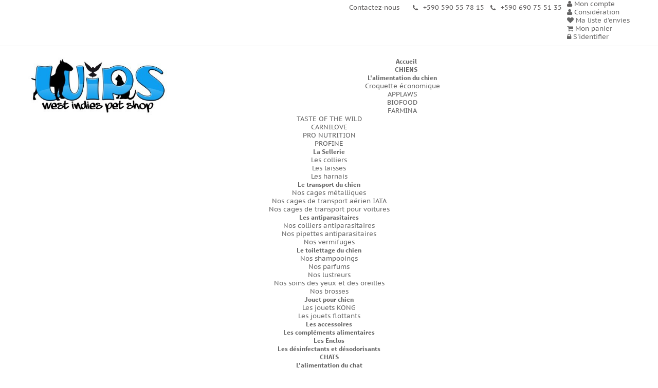

--- FILE ---
content_type: text/html; charset=utf-8
request_url: https://www.wipshop.fr/wips/accueil/285-oh-my-dog-100ml-3760044270018.html
body_size: 21317
content:
<!DOCTYPE HTML>
<!--[if lt IE 7]> <html class="no-js lt-ie9 lt-ie8 lt-ie7" lang="fr-fr"><![endif]-->
<!--[if IE 7]><html class="no-js lt-ie9 lt-ie8 ie7" lang="fr-fr"><![endif]-->
<!--[if IE 8]><html class="no-js lt-ie9 ie8" lang="fr-fr"><![endif]-->
<!--[if gt IE 8]> <html class="no-js ie9" lang="fr-fr"><![endif]-->
<html lang="fr-fr">
	<head>
		<meta charset="utf-8" />
		<title>Parfum OH MY DOG 100ML</title>
					<meta name="description" content="Oh my dog ! est le premier parfum sélectif pour chien, haut de gamme, toutes races et unisexe
100 Ml" />
						<meta name="generator" content="PrestaShop" />
		<meta name="robots" content="index,follow" />
		<meta name="viewport" content="width=device-width, minimum-scale=0.25, maximum-scale=1.6, initial-scale=1.0" />
		<meta name="apple-mobile-web-app-capable" content="yes" />
		<link rel="icon" type="image/vnd.microsoft.icon" href="/wips/img/favicon.ico?1623316429" />
		<link rel="shortcut icon" type="image/x-icon" href="/wips/img/favicon.ico?1623316429" />
									<link rel="stylesheet" href="/wips/themes/petshop/css/global.css" type="text/css" media="all" />
							<link rel="stylesheet" href="/wips/themes/petshop/css/autoload/highdpi.css" type="text/css" media="all" />
							<link rel="stylesheet" href="/wips/themes/petshop/css/autoload/responsive-tables.css" type="text/css" media="all" />
							<link rel="stylesheet" href="/wips/themes/petshop/css/autoload/uniform.default.css" type="text/css" media="all" />
							<link rel="stylesheet" href="/wips/js/jquery/plugins/fancybox/jquery.fancybox.css" type="text/css" media="all" />
							<link rel="stylesheet" href="/wips/themes/petshop/css/product.css" type="text/css" media="all" />
							<link rel="stylesheet" href="/wips/themes/petshop/css/print.css" type="text/css" media="print" />
							<link rel="stylesheet" href="/wips/js/jquery/plugins/bxslider/jquery.bxslider.css" type="text/css" media="all" />
							<link rel="stylesheet" href="/wips/themes/petshop/css/modules/blockcart/blockcart.css" type="text/css" media="all" />
							<link rel="stylesheet" href="/wips/themes/petshop/css/modules/blockcategories/blockcategories.css" type="text/css" media="all" />
							<link rel="stylesheet" href="/wips/themes/petshop/css/modules/blockcurrencies/blockcurrencies.css" type="text/css" media="all" />
							<link rel="stylesheet" href="/wips/themes/petshop/css/modules/blocklanguages/blocklanguages.css" type="text/css" media="all" />
							<link rel="stylesheet" href="/wips/themes/petshop/css/modules/blockcontact/blockcontact.css" type="text/css" media="all" />
							<link rel="stylesheet" href="/wips/themes/petshop/css/modules/blockmyaccountfooter/blockmyaccount.css" type="text/css" media="all" />
							<link rel="stylesheet" href="/wips/themes/petshop/css/modules/blocknewsletter/blocknewsletter.css" type="text/css" media="all" />
							<link rel="stylesheet" href="/wips/themes/petshop/css/modules/blocktags/blocktags.css" type="text/css" media="all" />
							<link rel="stylesheet" href="/wips/themes/petshop/css/modules/blockuserinfo/blockuserinfo.css" type="text/css" media="all" />
							<link rel="stylesheet" href="/wips/themes/petshop/css/modules/blockviewed/blockviewed.css" type="text/css" media="all" />
							<link rel="stylesheet" href="/wips/modules/sendtoafriend/sendtoafriend.css" type="text/css" media="all" />
							<link rel="stylesheet" href="/wips/modules/fieldslideshow/css/style.css" type="text/css" media="all" />
							<link rel="stylesheet" href="/wips/modules/fieldmegamenu/views/css/hook/fieldmegamenu.css" type="text/css" media="all" />
							<link rel="stylesheet" href="/wips/modules/fieldbannerslider/views/css/nivo-slider/nivo-slider.css" type="text/css" media="all" />
							<link rel="stylesheet" href="/wips/modules/fieldbestsellers/views/css/hook/fieldbestsellers.css" type="text/css" media="all" />
							<link rel="stylesheet" href="/wips/modules/fieldspecialproduct/views/css/hook/fieldspecialproduct.css" type="text/css" media="all" />
							<link rel="stylesheet" href="/wips/modules/fieldproductcates/views/css/hook/fieldproductcates.css" type="text/css" media="all" />
							<link rel="stylesheet" href="/wips/js/jquery/plugins/autocomplete/jquery.autocomplete.css" type="text/css" media="all" />
							<link rel="stylesheet" href="/wips/themes/petshop/css/product_list.css" type="text/css" media="all" />
							<link rel="stylesheet" href="/wips/modules/fieldblocksearch/fieldblocksearch.css" type="text/css" media="all" />
							<link rel="stylesheet" href="/wips/modules/smartblog/css/smartblogstyle.css" type="text/css" media="all" />
							<link rel="stylesheet" href="/wips/modules/smartbloghomelatestnews/css/style.css" type="text/css" media="all" />
							<link rel="stylesheet" href="/wips/themes/petshop/css/modules/mailalerts/mailalerts.css" type="text/css" media="all" />
							<link rel="stylesheet" href="/wips/modules/steavisgarantis/views/css/style.css" type="text/css" media="all" />
							<link rel="stylesheet" href="/wips/modules/socialsharing/css/socialsharing.css" type="text/css" media="all" />
										<script type="text/javascript">
var CUSTOMIZE_TEXTFIELD = 1;
var Enable_productVerticalThumb = true;
var FIELD_enableCountdownTimer = true;
var FIELD_mainLayout = 'fullwidth';
var FIELD_stickyCart = true;
var FIELD_stickyMenu = true;
var FIELD_stickySearch = true;
var FancyboxI18nClose = 'Fermer';
var FancyboxI18nNext = 'Suivant';
var FancyboxI18nPrev = 'Pr&eacute;c&eacute;dent';
var LANG_RTL = '0';
var PS_CATALOG_MODE = false;
var ajax_allowed = true;
var ajaxsearch = true;
var allowBuyWhenOutOfStock = false;
var attribute_anchor_separator = '-';
var attributesCombinations = [];
var availableLaterValue = '';
var availableNowValue = '';
var baseDir = 'https://www.wipshop.fr/wips/';
var baseUri = 'https://www.wipshop.fr/wips/';
var comparator_max_item = 3;
var comparedProductsIds = [];
var contentOnly = false;
var countdownDay = 'Day';
var countdownDays = 'Days';
var countdownHour = 'Hour';
var countdownHours = 'Hours';
var countdownMinute = 'Min';
var countdownMinutes = 'Mins';
var countdownSecond = 'Sec';
var countdownSeconds = 'Secs';
var currency = {"id":1,"name":"Euro","iso_code":"EUR","iso_code_num":"978","sign":"\u20ac","blank":"1","conversion_rate":"1.000000","deleted":"0","format":"2","decimals":"1","active":"1","prefix":"","suffix":" \u20ac","id_shop_list":null,"force_id":false};
var currencyBlank = 1;
var currencyFormat = 2;
var currencyRate = 1;
var currencySign = '€';
var currentDate = '2026-01-19 00:04:57';
var customerGroupWithoutTax = false;
var customizationFields = false;
var customizationId = null;
var customizationIdMessage = 'Personnalisation';
var default_eco_tax = 0;
var delete_txt = 'Supprimer';
var displayList = false;
var displayPrice = 0;
var doesntExist = 'Ce produit n\'existe pas dans cette déclinaison. Vous pouvez néanmoins en sélectionner une autre.';
var doesntExistNoMore = 'Ce produit n\'est plus en stock';
var doesntExistNoMoreBut = 'avec ces options mais reste disponible avec d\'autres options';
var ecotaxTax_rate = 0;
var fieldRequired = 'Veuillez remplir tous les champs, puis enregistrer votre personnalisation';
var fieldblocksearch_type = 'top';
var freeProductTranslation = 'Offert !';
var freeShippingTranslation = 'Livraison gratuite !';
var generated_date = 1768795497;
var groupReduction = 0;
var hasDeliveryAddress = false;
var highDPI = false;
var idDefaultImage = 10168;
var id_lang = 2;
var id_product = 285;
var img_dir = 'https://www.wipshop.fr/wips/themes/petshop/img/';
var img_prod_dir = 'https://www.wipshop.fr/wips/img/p/';
var img_ps_dir = 'https://www.wipshop.fr/wips/img/';
var instantsearch = false;
var isGuest = 0;
var isLogged = 0;
var isMobile = false;
var jqZoomEnabled = false;
var langIso = 'fr-fr';
var loyalty_already = 'Aucun point de fidélité pour ce produit car il y a déjà une réduction.';
var loyalty_converted = 'pouvant être transformé(s) en un bon de réduction de';
var loyalty_nopoints = 'Aucun point de fidélité pour ce produit.';
var loyalty_point = 'point de fidélité';
var loyalty_points = 'points de fidélité';
var loyalty_total = 'Votre panier totalisera';
var loyalty_willcollect = 'En achetant ce produit vous pouvez gagner jusqu\'à';
var mailalerts_already = 'Vous avez déjà une alerte pour ce produit';
var mailalerts_invalid = 'Votre adresse e-mail est invalide';
var mailalerts_placeholder = 'votre@email.com';
var mailalerts_registered = 'Demande de notification enregistrée';
var mailalerts_url_add = 'https://www.wipshop.fr/wips/module/mailalerts/actions?process=add';
var mailalerts_url_check = 'https://www.wipshop.fr/wips/module/mailalerts/actions?process=check';
var maxQuantityToAllowDisplayOfLastQuantityMessage = 1;
var max_item = 'You cannot add more than 3 product(s) to the product comparison';
var min_item = 'Please select at least one product';
var minimalQuantity = 1;
var noTaxForThisProduct = false;
var none_award = '1';
var oosHookJsCodeFunctions = [];
var page_name = 'product';
var point_rate = '5';
var point_value = '0.20';
var points_in_cart = 0;
var priceDisplayMethod = 0;
var priceDisplayPrecision = 2;
var productAvailableForOrder = true;
var productBasePriceTaxExcl = 15.658986;
var productBasePriceTaxExcluded = 15.658986;
var productBasePriceTaxIncl = 16.99;
var productHasAttributes = false;
var productPrice = 16.99;
var productPriceTaxExcluded = 15.658986;
var productPriceTaxIncluded = 16.99;
var productPriceWithoutReduction = 16.99;
var productReference = 'C0750';
var productShowPrice = true;
var productUnitPriceRatio = 0;
var product_fileButtonHtml = 'Ajouter';
var product_fileDefaultHtml = 'Aucun fichier sélectionné';
var product_specific_price = [];
var quantitiesDisplayAllowed = false;
var quantityAvailable = 0;
var quickView = true;
var reduction_percent = 0;
var reduction_price = 0;
var removingLinkText = 'supprimer cet article du panier';
var roundMode = 2;
var search_url = 'https://www.wipshop.fr/wips/recherche';
var sharing_img = 'https://www.wipshop.fr/wips/10168/oh-my-dog-100ml.jpg';
var sharing_name = 'Parfum OH MY DOG 100ML';
var sharing_url = 'https://www.wipshop.fr/wips/accueil/285-oh-my-dog-100ml-3760044270018.html';
var specific_currency = false;
var specific_price = 0;
var static_token = '53a206992b7db94001defa8e69a97f7f';
var stf_msg_error = 'Votre e-mail n\'a pas pu être envoyé. Veuillez vérifier l\'adresse et réessayer.';
var stf_msg_required = 'Vous n\'avez pas rempli les champs requis';
var stf_msg_success = 'Votre e-mail a bien été envoyé';
var stf_msg_title = 'Envoyer à un ami';
var stf_secure_key = 'bf5688a3becb7caa1a5bcfd81753d023';
var stock_management = 1;
var taxRate = 8.5;
var toBeDetermined = 'À définir';
var token = '53a206992b7db94001defa8e69a97f7f';
var uploading_in_progress = 'Envoi en cours, veuillez patienter...';
var usingSecureMode = true;
</script>

						<script type="text/javascript" src="/wips/js/jquery/jquery-1.11.0.min.js"></script>
						<script type="text/javascript" src="/wips/js/jquery/jquery-migrate-1.2.1.min.js"></script>
						<script type="text/javascript" src="/wips/js/jquery/plugins/jquery.easing.js"></script>
						<script type="text/javascript" src="/wips/js/tools.js"></script>
						<script type="text/javascript" src="/wips/themes/petshop/js/global.js"></script>
						<script type="text/javascript" src="/wips/themes/petshop/js/autoload/10-bootstrap.min.js"></script>
						<script type="text/javascript" src="/wips/themes/petshop/js/autoload/15-jquery.total-storage.min.js"></script>
						<script type="text/javascript" src="/wips/themes/petshop/js/autoload/15-jquery.uniform-modified.js"></script>
						<script type="text/javascript" src="/wips/js/jquery/plugins/fancybox/jquery.fancybox.js"></script>
						<script type="text/javascript" src="/wips/themes/petshop/js/products-comparison.js"></script>
						<script type="text/javascript" src="/wips/js/jquery/plugins/jquery.idTabs.js"></script>
						<script type="text/javascript" src="/wips/js/jquery/plugins/jquery.scrollTo.js"></script>
						<script type="text/javascript" src="/wips/js/jquery/plugins/jquery.serialScroll.js"></script>
						<script type="text/javascript" src="/wips/js/jquery/plugins/bxslider/jquery.bxslider.js"></script>
						<script type="text/javascript" src="/wips/themes/petshop/js/product.js"></script>
						<script type="text/javascript" src="/wips/themes/petshop/js/modules/blockcart/ajax-cart.js"></script>
						<script type="text/javascript" src="/wips/themes/petshop/js/tools/treeManagement.js"></script>
						<script type="text/javascript" src="/wips/themes/petshop/js/modules/blocknewsletter/blocknewsletter.js"></script>
						<script type="text/javascript" src="/wips/themes/petshop/js/modules/sendtoafriend/sendtoafriend.js"></script>
						<script type="text/javascript" src="/wips/themes/petshop/js/field-js/jquery.plugins.js"></script>
						<script type="text/javascript" src="/wips/themes/petshop/js/field-js/jquery.carouFredSel-6.2.1.min.js"></script>
						<script type="text/javascript" src="/wips/themes/petshop/js/field-js/jquery.field.js"></script>
						<script type="text/javascript" src="/wips/modules/fieldslideshow/js/jssor.slider.min.js"></script>
						<script type="text/javascript" src="/wips/modules/fieldmegamenu/views/js/hook/jquery.fieldmegamenu.js"></script>
						<script type="text/javascript" src="/wips/modules/fieldbannerslider/views/js/nivo-slider/jquery.nivo.slider.js"></script>
						<script type="text/javascript" src="/wips/js/jquery/plugins/autocomplete/jquery.autocomplete.js"></script>
						<script type="text/javascript" src="/wips/modules/smartbloghomelatestnews/js/jquery.smartbloghomeowlcarousel.js"></script>
						<script type="text/javascript" src="/wips/themes/petshop/js/modules/mailalerts/mailalerts.js"></script>
						<script type="text/javascript" src="/wips/modules/steavisgarantis/views/js/steavisgarantis.js"></script>
						<script type="text/javascript" src="/wips/modules/socialsharing/js/socialsharing.js"></script>
						<script type="text/javascript" src="/wips/themes/petshop/js/modules/loyalty/js/loyalty.js"></script>
						<script type="text/javascript" src="/wips/themes/petshop/js/field-js/jquery.field_title.js"></script>
						        		<!-- Begin elevateZoom Header block --><script type="text/javascript" src="https://www.wipshop.fr/wips/modules/elevatezoom/js/jquery.elevatezoom.min.js"></script><script type="text/javascript">	var zoom_type = 'window';	var zoom_fade_in = 400;    var zoom_fade_out = 550;	var zoom_cursor_type = 'default';		    var zoom_window_pos = 1;		var zoom_scroll = true;	var zoom_easing = true;	var zoom_tint = true;	var zoom_tint_color = '#333';	var zoom_tint_opacity = 0.4;    var zoom_lens_shape = 'round';    var zoom_lens_size  = 345;</script><script type="text/javascript">	function applyElevateZoom(){		var src = $('.thickbox.shown').attr('href');		var bigimage = $('.fancybox.shown').attr('href'); 		$('#bigpic').elevateZoom({			zoomType: zoom_type,			cursor: zoom_cursor_type,			zoomWindowFadeIn: zoom_fade_in,			zoomWindowFadeOut: zoom_fade_out,			zoomWindowPosition: zoom_window_pos,			scrollZoom: zoom_scroll,			easing: zoom_easing,			tint: zoom_tint,			tintColour: zoom_tint_color,			tintOpacity: zoom_tint_opacity,			lensShape: zoom_lens_shape,			lensSize: zoom_lens_size,			zoomImage: bigimage,			borderSize:1,borderColour:'#e2dfdf', zoomWindowWidth:450, zoomWindowHeight:450    , zoomLevel:0.7,lensBorderSize:0 	   });	}	$(document).ready(function(){		applyElevateZoom();		$('#color_to_pick_list').click(			function(){				restartElevateZoom();			}		);		$('#color_to_pick_list').hover(			function(){				restartElevateZoom();			}		);		$('#views_block li a').hover(			function(){			restartElevateZoom();			}		);	});	function restartElevateZoom(){		$(".zoomContainer").remove();		applyElevateZoom();	}</script><!-- End elevateZoom Header block -->
<link href="//fonts.googleapis.com/css?family=Open+Sans:600,400,400i|Oswald:700" rel="stylesheet" type="text/css" media="all">
 
<script type="text/javascript">
    var agSiteId="4091";
</script>
<script src="https://www.societe-des-avis-garantis.fr/wp-content/plugins/ag-core/widgets/JsWidget.js" type="text/javascript"></script>
 
<script type="text/javascript"> 
						var checkCaptchaUrl ="/wips/modules/eicaptcha/eicaptcha-ajax.php";
						var RecaptachKey = "6LeioHkUAAAAANnRJrF45ghenDdtWJE1THvKghl-";
					</script>
					<script src="https://www.google.com/recaptcha/api.js?onload=onloadCallback&render=explicit" async defer></script>
					<script type="text/javascript" src="/wips/modules/eicaptcha//js/eicaptcha-modules.js"></script><meta property="og:type" content="product" />
<meta property="og:url" content="https://www.wipshop.fr/wips/accueil/285-oh-my-dog-100ml-3760044270018.html" />
<meta property="og:title" content="Parfum OH MY DOG 100ML" />
<meta property="og:site_name" content="West Indies Pet Shop - WIPS" />
<meta property="og:description" content="Oh my dog ! est le premier parfum sélectif pour chien, haut de gamme, toutes races et unisexe
100 Ml" />
<meta property="og:image" content="https://www.wipshop.fr/wips/10168-large_default/oh-my-dog-100ml.jpg" />
<meta property="product:pretax_price:amount" content="15.66" />
<meta property="product:pretax_price:currency" content="EUR" />
<meta property="product:price:amount" content="16.99" />
<meta property="product:price:currency" content="EUR" />
<meta property="product:weight:value" content="0.150000" />
<meta property="product:weight:units" content="kg" />


		<!--[if IE 8]>
		<script src="https://oss.maxcdn.com/libs/html5shiv/3.7.0/html5shiv.js"></script>
		<script src="https://oss.maxcdn.com/libs/respond.js/1.3.0/respond.min.js"></script>
		<![endif]-->
	</head>
	<body id="product" class="product product-285 product-oh-my-dog-100ml category-1 category-accueil hide-left-column hide-right-column lang_fr fullwidth">
						<div id="page">
			<div class="header-container">
                            <header id="header">
                                    <div class="banner">
                                            <div class="container">
                                                    <div class="row">
                                                            
                                                    </div>
                                            </div>
                                    </div>
                                    <div class="nav">
                                            <div class="container">
                                                    <div class="row">
                                                            <nav><!-- Block user information module NAV  -->
<div id="mobile_links">
    <div class="current selected">
    <span class="cur-label"> <i class="icon-user"></i> Mon compte</span>
    </div>
    <ul class="toogle_content header_link">
                        <li>
                <a class="link-myaccount" href="https://www.wipshop.fr/wips/mon-compte" title="Considération"><i class="icon-user"></i>  Considération</a></li>
            <li>
		<a class="link-wishlist wishlist_block" href="https://www.wipshop.fr/wips/module/blockwishlist/mywishlist" title="Ma liste d'envies"><i class="icon-heart"></i>  Ma liste d'envies</a></li>
                        <li>
                <a class="link-mycart" href="https://www.wipshop.fr/wips/commande" title="Mon panier"><i class="icon-shopping-cart"></i>  Mon panier</a>
            </li>
                                        <li class="last">
                    <a class="link-login" href="https://www.wipshop.fr/wips/mon-compte" title="S'identifier"  rel="nofollow"><i class="icon-lock"></i>  S'identifier</a>
                </li>
                </ul>
</div>
<!-- Block languages module -->
<!-- /Block languages module -->
        <div class="welcome-text">Contactez-nous        
<p>+590 590 55 78 15</p>
 
<p>+590 690 75 51 35</p>
</div>
        
    
  </nav>
                                                    </div>
                                            </div>
                                    </div>
                                    <div class="header_bottom">
                                        <div class="container">
                                            <div class="row">
                                                <div id="header_logo" class="col-xs-12 col-sm-4 col-md-3">
								    <a href="https://www.wipshop.fr/wips/" title="West Indies Pet Shop - WIPS">
									    <img class="logo img-responsive" src="https://www.wipshop.fr/wips/img/west-indies-pet-shop-wips-logo-1567740282.jpg" alt="West Indies Pet Shop - WIPS" width="368" height="152"/>
								    </a>
							    </div>
                                                <div id="header_menu" class="visible-lg visible-md">
                                                <div class="container">
                                                    <div class="row">
                                                        
    <nav id="fieldmegamenu-main" class="fieldmegamenu">
        <ul>
            
                <li class="root root-9 ">
                    <div class="root-item no-description">

                        <a href="/wips" >                            <div class="title title_font"><span class="title-text">Accueil</span></div>
                                                    </a>
                    </div>

                    
                </li>

            
                <li class="root root-6 ">
                    <div class="root-item no-description">

                        <a href="/wips/64-chiens" >                            <div class="title title_font"><span class="title-text">CHIENS</span></div>
                                                    </a>
                    </div>

                                            <ul class="menu-items  col-xs-12">

                            
                                                            
                                    <li class="menu-item menu-item-7 depth-1 customlink menucol-1-6  ">

                                        
                                            <div class="title title_font">
                                                <a href="/36-alimentation" >                                                     L'alimentation du chien
                                                                                                    </a>                                            </div>

                                        

                                
                                
                                
                                                                                                <ul class="submenu submenu-depth-2">
                                
                                    <li class="menu-item menu-item-9 depth-2 customlink   ">

                                        
                                            <div class="title">
                                                <a href="/126-croquette-economique" >                                                    Croquette économique
                                                                                                    </a>                                            </div>

                                        

                                                                    </li>
                                
                                
                                
                                                            
                                    <li class="menu-item menu-item-67 depth-2 category   ">

                                        
                                            <div class="title">
                                                <a href="https://www.wipshop.fr/wips/10000218-applaws" >                                                    APPLAWS 
                                                                                                    </a>                                            </div>

                                        

                                                                    </li>
                                
                                
                                
                                                            
                                    <li class="menu-item menu-item-10 depth-2 customlink   ">

                                        
                                            <div class="title">
                                                <a href="/10000123-biofood" >                                                    BIOFOOD
                                                                                                    </a>                                            </div>

                                        

                                                                    </li>
                                
                                
                                
                                                            
                                    <li class="menu-item menu-item-11 depth-2 customlink   ">

                                        
                                            <div class="title">
                                                <a href="/10000149-farmina" >                                                    FARMINA
                                                                                                    </a>                                            </div>

                                        

                                                                    </li>
                                
                                
                                
                                                            
                                    <li class="menu-item menu-item-12 depth-2 customlink   ">

                                        
                                            <div class="title">
                                                <a href="/10000140-taste-of-the-wild" >                                                     TASTE OF THE WILD
                                                                                                    </a>                                            </div>

                                        

                                                                    </li>
                                
                                
                                
                                                            
                                    <li class="menu-item menu-item-13 depth-2 customlink   ">

                                        
                                            <div class="title">
                                                <a href="/93-carnilove" >                                                    CARNILOVE
                                                                                                    </a>                                            </div>

                                        

                                                                    </li>
                                
                                
                                
                                                            
                                    <li class="menu-item menu-item-14 depth-2 customlink   ">

                                        
                                            <div class="title">
                                                <a href="/38-alimentation-adulte" >                                                    PRO NUTRITION
                                                                                                    </a>                                            </div>

                                        

                                                                    </li>
                                
                                
                                
                                                            
                                    <li class="menu-item menu-item-15 depth-2 customlink   ">

                                        
                                            <div class="title">
                                                <a href="/81-profine" >                                                    PROFINE
                                                                                                    </a>                                            </div>

                                        

                                                                    </li>
                                
                                
                                
                                                                                                </ul></li>
                                
                                    <li class="menu-item menu-item-17 depth-1 customlink menucol-1-6  ">

                                        
                                            <div class="title title_font">
                                                <a href="/75-sellerie-chien" >                                                     La Sellerie
                                                                                                    </a>                                            </div>

                                        

                                
                                
                                
                                                                                                <ul class="submenu submenu-depth-2">
                                
                                    <li class="menu-item menu-item-18 depth-2 customlink   ">

                                        
                                            <div class="title">
                                                <a href="/5-collier" >                                                    Les colliers
                                                                                                    </a>                                            </div>

                                        

                                                                    </li>
                                
                                
                                
                                                            
                                    <li class="menu-item menu-item-21 depth-2 customlink   ">

                                        
                                            <div class="title">
                                                <a href="/10-laisse-accoupleur" >                                                     Les laisses
                                                                                                    </a>                                            </div>

                                        

                                                                    </li>
                                
                                
                                
                                                            
                                    <li class="menu-item menu-item-22 depth-2 customlink   ">

                                        
                                            <div class="title">
                                                <a href="/15-harnais" >                                                     Les harnais
                                                                                                    </a>                                            </div>

                                        

                                                                    </li>
                                
                                
                                
                                                                                                </ul></li>
                                
                                    <li class="menu-item menu-item-27 depth-1 customlink menucol-1-6  ">

                                        
                                            <div class="title title_font">
                                                <a href="https://www.wipshop.fr/wips/29-cage-et-transport" >                                                     Le transport du chien
                                                                                                    </a>                                            </div>

                                        

                                
                                
                                
                                                                                                <ul class="submenu submenu-depth-2">
                                
                                    <li class="menu-item menu-item-26 depth-2 customlink   ">

                                        
                                            <div class="title">
                                                <a href="/10000127-nos-cages-metalliques" >                                                     Nos cages métalliques
                                                                                                    </a>                                            </div>

                                        

                                                                    </li>
                                
                                
                                
                                                            
                                    <li class="menu-item menu-item-28 depth-2 customlink   ">

                                        
                                            <div class="title">
                                                <a href="https://www.wipshop.fr/wips/10000117-nos-cages-de-transport-aerien-iata" >                                                     Nos cages de transport aérien IATA
                                                                                                    </a>                                            </div>

                                        

                                                                    </li>
                                
                                
                                
                                                            
                                    <li class="menu-item menu-item-29 depth-2 customlink   ">

                                        
                                            <div class="title">
                                                <a href="https://www.wipshop.fr/wips/10000115-nos-cages-de-transport-pour-voitures" >                                                     Nos cages de transport pour voitures
                                                                                                    </a>                                            </div>

                                        

                                                                    </li>
                                
                                
                                
                                                                                                </ul></li>
                                
                                    <li class="menu-item menu-item-32 depth-1 customlink menucol-1-6  ">

                                        
                                            <div class="title title_font">
                                                <a href="https://www.wipshop.fr/wips/82-antiparasitaire-pour-chien" >                                                     Les antiparasitaires
                                                                                                    </a>                                            </div>

                                        

                                
                                
                                
                                                                                                <ul class="submenu submenu-depth-2">
                                
                                    <li class="menu-item menu-item-33 depth-2 customlink   ">

                                        
                                            <div class="title">
                                                <a href="/84-collier-antiparasitaire-pour-chien" >                                                     Nos colliers antiparasitaires
                                                                                                    </a>                                            </div>

                                        

                                                                    </li>
                                
                                
                                
                                                            
                                    <li class="menu-item menu-item-34 depth-2 customlink   ">

                                        
                                            <div class="title">
                                                <a href="/83-pipette" >                                                     Nos pipettes antiparasitaires
                                                                                                    </a>                                            </div>

                                        

                                                                    </li>
                                
                                
                                
                                                            
                                    <li class="menu-item menu-item-35 depth-2 customlink   ">

                                        
                                            <div class="title">
                                                <a href="/123-vermifuges" >                                                     Nos vermifuges
                                                                                                    </a>                                            </div>

                                        

                                                                    </li>
                                
                                
                                
                                                                                                </ul></li>
                                
                                    <li class="menu-item menu-item-36 depth-1 customlink menucol-1-6  ">

                                        
                                            <div class="title title_font">
                                                <a href="https://www.wipshop.fr/wips/30-toilettage-et-hygiene-chien" >                                                     Le toilettage du chien
                                                                                                    </a>                                            </div>

                                        

                                
                                
                                
                                                                                                <ul class="submenu submenu-depth-2">
                                
                                    <li class="menu-item menu-item-37 depth-2 customlink   ">

                                        
                                            <div class="title">
                                                <a href="/31-shampooing" >                                                     Nos shampooings
                                                                                                    </a>                                            </div>

                                        

                                                                    </li>
                                
                                
                                
                                                            
                                    <li class="menu-item menu-item-38 depth-2 customlink   ">

                                        
                                            <div class="title">
                                                <a href="/32-parfum" >                                                     Nos parfums
                                                                                                    </a>                                            </div>

                                        

                                                                    </li>
                                
                                
                                
                                                            
                                    <li class="menu-item menu-item-39 depth-2 customlink   ">

                                        
                                            <div class="title">
                                                <a href="/33-lustreur" >                                                     Nos lustreurs
                                                                                                    </a>                                            </div>

                                        

                                                                    </li>
                                
                                
                                
                                                            
                                    <li class="menu-item menu-item-40 depth-2 customlink   ">

                                        
                                            <div class="title">
                                                <a href="/53-nettoyant-yeux-et-oreille" >                                                     Nos soins des yeux et des oreilles
                                                                                                    </a>                                            </div>

                                        

                                                                    </li>
                                
                                
                                
                                                            
                                    <li class="menu-item menu-item-41 depth-2 customlink menucol-1-6  ">

                                        
                                            <div class="title">
                                                <a href="/54-brosse" >                                                     Nos brosses
                                                                                                    </a>                                            </div>

                                        

                                                                    </li>
                                
                                
                                
                                                                                                </ul></li>
                                
                                    <li class="menu-item menu-item-42 depth-1 customlink menucol-1-6  ">

                                        
                                            <div class="title title_font">
                                                <a href="/18-jouet" >                                                     Jouet pour chien
                                                                                                    </a>                                            </div>

                                        

                                
                                
                                
                                                                                                <ul class="submenu submenu-depth-2">
                                
                                    <li class="menu-item menu-item-43 depth-2 customlink   ">

                                        
                                            <div class="title">
                                                <a href="/19-gamme-kong" >                                                     Les jouets KONG
                                                                                                    </a>                                            </div>

                                        

                                                                    </li>
                                
                                
                                
                                                            
                                    <li class="menu-item menu-item-44 depth-2 customlink   ">

                                        
                                            <div class="title">
                                                <a href="https://www.wipshop.fr/wips/20-jouet-flottant" >                                                     Les jouets flottants
                                                                                                    </a>                                            </div>

                                        

                                                                    </li>
                                
                                
                                
                                                                                                </ul></li>
                                
                                    <li class="menu-item menu-item-58 depth-1 divider   ">

                                        

                                                                    </li>
                                
                                
                                
                                                            
                                    <li class="menu-item menu-item-24 depth-1 customlink menucol-1-6  ">

                                        
                                            <div class="title title_font">
                                                <a href="/87-accessoires-fashion-pour-petits-chiens" >                                                    Les accessoires
                                                                                                    </a>                                            </div>

                                        

                                                                    </li>
                                
                                
                                
                                                            
                                    <li class="menu-item menu-item-23 depth-1 customlink menucol-1-6  ">

                                        
                                            <div class="title title_font">
                                                <a href="/21-complement-alimentaire-et-friandise" >                                                     Les compléments alimentaires
                                                                                                    </a>                                            </div>

                                        

                                                                    </li>
                                
                                
                                
                                                            
                                    <li class="menu-item menu-item-30 depth-1 customlink menucol-1-6  ">

                                        
                                            <div class="title title_font">
                                                <a href="/111-chenil" >                                                     Les Enclos
                                                                                                    </a>                                            </div>

                                        

                                                                    </li>
                                
                                
                                
                                                            
                                    <li class="menu-item menu-item-31 depth-1 customlink menucol-1-5  ">

                                        
                                            <div class="title title_font">
                                                <a href="/92-desinfectant-et-desodorisant-" >                                                     Les désinfectants et désodorisants
                                                                                                    </a>                                            </div>

                                        

                                
                                
                                                                    </li>
                                
                                                    </ul>
                    
                </li>

            
                <li class="root root-7 ">
                    <div class="root-item no-description">

                        <a href="/wips/65-chat" >                            <div class="title title_font"><span class="title-text">CHATS</span></div>
                                                    </a>
                    </div>

                                            <ul class="menu-items  col-xs-12">

                            
                                                            
                                    <li class="menu-item menu-item-45 depth-1 customlink menucol-1-5  ">

                                        
                                            <div class="title title_font">
                                                <a href="/76-alimentation-chat" >                                                     L'alimentation du chat
                                                                                                    </a>                                            </div>

                                        

                                
                                
                                
                                                                                                <ul class="submenu submenu-depth-2">
                                
                                    <li class="menu-item menu-item-66 depth-2 customlink   ">

                                        
                                            <div class="title">
                                                <a href="/10000194-carnilove" >                                                    CARNILOVE
                                                                                                    </a>                                            </div>

                                        

                                                                    </li>
                                
                                
                                
                                                            
                                    <li class="menu-item menu-item-65 depth-2 customlink   ">

                                        
                                            <div class="title">
                                                <a href="/10000152-pro-nutrition" >                                                    PRO NUTRITION
                                                                                                    </a>                                            </div>

                                        

                                                                    </li>
                                
                                
                                
                                                            
                                    <li class="menu-item menu-item-46 depth-2 customlink   ">

                                        
                                            <div class="title">
                                                <a href="/10000148-applaws" >                                                    APPLAWS
                                                                                                    </a>                                            </div>

                                        

                                                                    </li>
                                
                                
                                
                                                            
                                    <li class="menu-item menu-item-47 depth-2 customlink   ">

                                        
                                            <div class="title">
                                                <a href="/10000132-biofood" >                                                     BIOFOOD
                                                                                                    </a>                                            </div>

                                        

                                                                    </li>
                                
                                
                                
                                                                                                </ul></li>
                                
                                    <li class="menu-item menu-item-55 depth-1 customlink menucol-1-5  ">

                                        
                                            <div class="title title_font">
                                                <a href="/85-antipara" >                                                     Antiparasitaire pour chat
                                                                                                    </a>                                            </div>

                                        

                                
                                
                                
                                                                                                <ul class="submenu submenu-depth-2">
                                
                                    <li class="menu-item menu-item-56 depth-2 customlink   ">

                                        
                                            <div class="title">
                                                <a href="/124-vermifuges" >                                                     Antiparasitaire interne
                                                                                                    </a>                                            </div>

                                        

                                                                    </li>
                                
                                
                                
                                                                                                </ul></li>
                                
                                    <li class="menu-item menu-item-48 depth-1 customlink menucol-1-5  ">

                                        
                                            <div class="title title_font">
                                                <a href="/69-arbre-a-chat-et-griffoir" >                                                     Les arbres à chats et griffoirs
                                                                                                    </a>                                            </div>

                                        

                                                                    </li>
                                
                                
                                
                                                            
                                    <li class="menu-item menu-item-49 depth-1 customlink menucol-1-6  ">

                                        
                                            <div class="title title_font">
                                                <a href="/77-complement-alimentaire-chat" >                                                     Les complémentaires alimentaires
                                                                                                    </a>                                            </div>

                                        

                                                                    </li>
                                
                                
                                
                                                            
                                    <li class="menu-item menu-item-50 depth-1 customlink menucol-1-5  ">

                                        
                                            <div class="title title_font">
                                                <a href="/68-jouet-chat" >                                                     Les jouets
                                                                                                    </a>                                            </div>

                                        

                                                                    </li>
                                
                                
                                
                                                            
                                    <li class="menu-item menu-item-61 depth-1 divider   ">

                                        

                                                                    </li>
                                
                                
                                
                                                            
                                    <li class="menu-item menu-item-51 depth-1 customlink menucol-1-5  ">

                                        
                                            <div class="title title_font">
                                                <a href="/95-maison-de-toilette" >                                                     Les Maisons de toilettes et Igloo
                                                                                                    </a>                                            </div>

                                        

                                                                    </li>
                                
                                
                                
                                                            
                                    <li class="menu-item menu-item-53 depth-1 customlink menucol-1-5  ">

                                        
                                            <div class="title title_font">
                                                <a href="/67-sellerie-chat" >                                                     Les colliers et harnais
                                                                                                    </a>                                            </div>

                                        

                                                                    </li>
                                
                                
                                
                                                            
                                    <li class="menu-item menu-item-52 depth-1 customlink menucol-1-5  ">

                                        
                                            <div class="title title_font">
                                                <a href="/116-proprete-et-litiere" >                                                     Les litières et accessoires de propreté
                                                                                                    </a>                                            </div>

                                        

                                                                    </li>
                                
                                
                                
                                                            
                                    <li class="menu-item menu-item-57 depth-1 customlink menucol-1-5  ">

                                        
                                            <div class="title title_font">
                                                <a href="/78-brosse-pour-chat" >                                                     Brosse pour chat
                                                                                                    </a>                                            </div>

                                        

                                                                    </li>
                                
                                
                                
                                                            
                                    <li class="menu-item menu-item-54 depth-1 customlink menucol-1-5  ">

                                        
                                            <div class="title title_font">
                                                <a href="/10000144-chatiere" >                                                     Chatière
                                                                                                    </a>                                            </div>

                                        

                                
                                
                                                                    </li>
                                
                                                    </ul>
                    
                </li>

            
                <li class="root root-8 ">
                    <div class="root-item no-description">

                        <a href="/wips/70-univers-des-nac" >                            <div class="title title_font"><span class="title-text">NAC</span></div>
                                                    </a>
                    </div>

                    
                </li>

            
                <li class="root root-12 ">
                    <div class="root-item no-description">

                        <a href="/wips/smartblog.html" >                            <div class="title title_font"><span class="title-text">BLOG</span></div>
                                                    </a>
                    </div>

                    
                </li>

            
                <li class="root root-10 ">
                    <div class="root-item no-description">

                        <a href="/wips/contactez-nous" >                            <div class="title title_font"><span class="title-text">CONTACT</span></div>
                                                    </a>
                    </div>

                    
                </li>

                    </ul>
    </nav>


                                                    </div>
                                                </div>
                                                </div>
                                                <!-- MODULE Block cart -->
<div class="shopping_cart_menu">
	<div class="ft_bg_hover shopping_cart">
		<a href="https://www.wipshop.fr/wips/commande-rapide" title="Voir mon panier" rel="nofollow">

			<span class="ajax_cart_quantity unvisible">0</span>
			<span class="ajax_cart_product_txt unvisible">Point -</span>
			<span class="ajax_cart_product_txt_s unvisible">Articles -</span>
			<span class="ajax_cart_total unvisible price">
							</span>
			<span class="ajax_cart_no_product">(vide)</span>
					</a>
					<div class="cart_block block exclusive">
				<div class="block_content">
					<!-- block list of products -->
					<div class="cart_block_list">
												<p class="cart_block_no_products">
							Aucun produit
						</p>
												<div class="cart-prices">
							<div class="cart-prices-line first-line">
								<span class="price cart_block_shipping_cost ajax_cart_shipping_cost unvisible">
																			 À définir																	</span>
								<span class="unvisible">
									Livraison
								</span>
							</div>
																						<div class="cart-prices-line">
									<span class="price cart_block_tax_cost ajax_cart_tax_cost">0,00 €</span>
									<span>Taxes</span>
								</div>
														<div class="cart-prices-line last-line">
								<span class="price cart_block_total ajax_block_cart_total">0,00 €</span>
								<span>Total</span>
							</div>
															<p>
																	Les prix sont TTC
																</p>
													</div>
						<p class="cart-buttons">
							<a id="button_order_cart" class="ft_bg_default ft_bg_hover" href="https://www.wipshop.fr/wips/commande-rapide" title="Commander" rel="nofollow">
								<span>
									Commander<i class="icon-chevron-right right"></i>
								</span>
							</a>
						</p>
					</div>
				</div>
			</div><!-- .cart_block -->
			</div>
</div>

	<div id="layer_cart">
		<div class="clearfix">
			<div class="layer_cart_product col-xs-12 col-md-6">
				<span class="cross" title="Fermer la fenêtre"></span>
				<h2>
					<i class="icon-check"></i>Produit ajouté au panier avec succès
				</h2>
				<div class="product-image-container layer_cart_img">
				</div>
				<div class="layer_cart_product_info">
					<span id="layer_cart_product_title" class="product-name"></span>
					<span id="layer_cart_product_attributes"></span>
					<div>
						<strong class="dark">Quantité</strong>
						<span id="layer_cart_product_quantity"></span>
					</div>
					<div>
						<strong class="dark">Total</strong>
						<span id="layer_cart_product_price"></span>
					</div>
				</div>
			</div>
			<div class="layer_cart_cart col-xs-12 col-md-6">
				<h2>
					<!-- Plural Case [both cases are needed because page may be updated in Javascript] -->
					<span class="ajax_cart_product_txt_s  unvisible">
						Il y a <span class="ajax_cart_quantity">0</span> produits dans votre panier.
					</span>
					<!-- Singular Case [both cases are needed because page may be updated in Javascript] -->
					<span class="ajax_cart_product_txt ">
						Il y a 1 produit dans votre panier.
					</span>
				</h2>

				<div class="layer_cart_row">
					<strong class="dark">
						Total produits
																					TTC
																		</strong>
					<span class="ajax_block_products_total">
											</span>
				</div>

								<div class="layer_cart_row">
					<strong class="dark unvisible">
						Frais de port&nbsp;TTC					</strong>
					<span class="ajax_cart_shipping_cost unvisible">
													 À définir											</span>
				</div>
									<div class="layer_cart_row">
						<strong class="dark">Taxes</strong>
						<span class="price cart_block_tax_cost ajax_cart_tax_cost">0,00 €</span>
					</div>
								<div class="layer_cart_row">
					<strong class="dark">
						Total
																					TTC
																		</strong>
					<span class="ajax_block_cart_total">
											</span>
				</div>
				<div class="button-container">
					<span class="continue ft_bg_default ft_btn_default ft_bg_hover" title="Continuer mes achats">
						<span>
							<i class="icon-chevron-left left"></i>Continuer mes achats
						</span>
					</span>
					<a class="ft_bg_default ft_btn_default ft_bg_hover"	href="https://www.wipshop.fr/wips/commande-rapide" title="Commander" rel="nofollow">
						<span>
							Commander<i class="icon-chevron-right right"></i>
						</span>
					</a>
				</div>
			</div>
		</div>
		<div class="crossseling"></div>
	</div> <!-- #layer_cart -->
	<div class="layer_cart_overlay"></div>

<!-- /MODULE Block cart -->
<!-- block seach mobile -->
<!-- Block search module TOP -->
<div id="search_block_top">
   <div class="field-search">
   		<span id="click_show_searchbox" class="icon-search"></span>
    	<form method="get" action="https://www.wipshop.fr/wips/recherche" id="searchbox">
            <input type="hidden" name="controller" value="search" />
                                <input type="hidden" name="orderby" value="position" />
                <input type="hidden" name="orderway" value="desc" />
                <input class="search_query form-control" type="text" id="search_query_top" name="search_query" value="Recherche ..." />
                <button type="submit" name="submit_search" class="btn button-search">
                    <span class="icon-search"></span>
                </button>
    	</form>
    </div>
</div>


    <script type="text/javascript">
    // <![CDATA[

            var $input = $("#search_query_top");

            var width_ac_results = $input.parent('form').width();
            $('document').ready( function() {
                    $("#search_query_top")
                            .autocomplete(
                                    'https://www.wipshop.fr/wips/recherche', {
                                            minChars: 3,
                                            max: 10,
                                            width: (width_ac_results > 0 ? width_ac_results : 500),
                                            selectFirst: false,
                                            scroll: true,
                                            dataType: "json",
                                            formatItem: function(data, i, max, value, term) {
                                                    return value;
                                            },
                                            parse: function(data) {
                                                    var mytab = new Array();
                                                    for (var i = 0; i < data.length; i++)
                                                        mytab[mytab.length] = { 
                                                            data: data[i], 
                                                            value: '<img alt="'+ data[i].pname +'" src="'+ data[i].image +'"><div class="right-search"><h5>'+ data[i].pname +'</h5><span class="price">'+ data[i].dprice +'</span></div> '
                                                        };
                                                    return mytab;
                                            },
                                            extraParams: {
                                                ajaxSearch: 1,
                                                id_lang: 2,
                                                category_filter: $("#category_filter").val()
                                            }
                                    }
                            )
                            .result(function(event, data, formatted) {
                                    $('#search_query_top').val(data.pname);
                                    document.location.href = data.product_link;
                            });
                            
                            $("#category_filter").change(function() {
                                $(".ac_results").remove();
                                $("#search_query_top").trigger('unautocomplete');
                                $("#search_query_top").autocomplete(
                                            'https://www.wipshop.fr/wips/recherche', {
                                            minChars: 3,
                                            max: 10,
                                            width: (width_ac_results > 0 ? width_ac_results : 500),
                                            selectFirst: false,
                                            scroll: true,
                                            dataType: "json",
                                            formatItem: function(data, i, max, value, term) {
                                                    return value;
                                            },
                                            parse: function(data) {
                                                    var mytab = new Array();
                                                    for (var i = 0; i < data.length; i++)
                                                        mytab[mytab.length] = { 
                                                            data: data[i], 
                                                            value: '<img alt="'+ data[i].pname +'" src="'+ data[i].image +'"><div class="right-search"><h5>'+ data[i].pname +'</h5><span class="price">'+ data[i].dprice +'</span></div> '
                                                        };
                                                    return mytab;
                                            },
                                            extraParams: {
                                                ajaxSearch: 1,
                                                id_lang: 2,
                                                category_filter: $("#category_filter").val()
                                            }
                                    }
                            )
                            .result(function(event, data, formatted) {
                                    $('#search_query_top').val(data.pname);
                                    document.location.href = data.product_link;
                            });
                            });
                              
            });
    // ]]>
    </script>
<script type="text/javascript">
	$('#search_query_top').on('focus', function(){
		    var $this = $(this);
		    if($this.val() == 'Recherche ...'){
			$this.val('');
			$('.btn.button-search').addClass('active');
		    }
		}).on('blur', function(){
		    var $this = $(this);
		    if($this.val() == ''){
			$this.val('Recherche ...');
			$('.btn.button-search').removeClass('active');
		    }
		});
    $("#click_show_searchbox").click(function(e) {
    $("#searchbox").toggle();
	if($("#searchbox").is(":visible")){
		$("#click_show_searchbox").addClass("click_hide");
	}else{
		$("#click_show_searchbox").removeClass("click_hide");	
	}
    });
	$(document).click(function(event) {
    if (!$(event.target).closest("#searchbox,#click_show_searchbox,.ac_results").length) {
		$("#searchbox").hide();
		$("#click_show_searchbox").removeClass("click_hide");
		}
	});
</script>
<!-- /Block search module TOP -->
                                            </div>
                                        </div>
                                    </div>
                            </header>
			</div>
                        
                        <div id="header_mobile_menu" class="navbar-inactive visible-sm visible-xs">
                                <div class="container">
                                    <div class="fieldmm-nav col-sm-12 col-xs-12">
                                        <span class="brand">Menu list</span>
					<span id="fieldmm-button"><i class="icon-reorder"></i></span>
					
    <nav id="fieldmegamenu-mobile" class="fieldmegamenu">
        <ul>
            
                <li class="root root-9 ">
                    <div class="root-item no-description">

                        <a href="/wips" >                            <div class="title title_font"><span class="title-text">Accueil</span></div>
                                                    </a>
                    </div>

                    
                </li>

            
                <li class="root root-6 ">
                    <div class="root-item no-description">

                        <a href="/wips/64-chiens" >                            <div class="title title_font"><span class="title-text">CHIENS</span></div>
                                                    </a>
                    </div>

                                            <ul class="menu-items  col-xs-12">

                            
                                                            
                                    <li class="menu-item menu-item-7 depth-1 customlink menucol-1-6  ">

                                        
                                            <div class="title title_font">
                                                <a href="/36-alimentation" >                                                     L'alimentation du chien
                                                                                                    </a>                                            </div>

                                        

                                
                                
                                
                                                                                                <ul class="submenu submenu-depth-2">
                                
                                    <li class="menu-item menu-item-9 depth-2 customlink   ">

                                        
                                            <div class="title">
                                                <a href="/126-croquette-economique" >                                                    Croquette économique
                                                                                                    </a>                                            </div>

                                        

                                                                    </li>
                                
                                
                                
                                                            
                                    <li class="menu-item menu-item-67 depth-2 category   ">

                                        
                                            <div class="title">
                                                <a href="https://www.wipshop.fr/wips/10000218-applaws" >                                                    APPLAWS 
                                                                                                    </a>                                            </div>

                                        

                                                                    </li>
                                
                                
                                
                                                            
                                    <li class="menu-item menu-item-10 depth-2 customlink   ">

                                        
                                            <div class="title">
                                                <a href="/10000123-biofood" >                                                    BIOFOOD
                                                                                                    </a>                                            </div>

                                        

                                                                    </li>
                                
                                
                                
                                                            
                                    <li class="menu-item menu-item-11 depth-2 customlink   ">

                                        
                                            <div class="title">
                                                <a href="/10000149-farmina" >                                                    FARMINA
                                                                                                    </a>                                            </div>

                                        

                                                                    </li>
                                
                                
                                
                                                            
                                    <li class="menu-item menu-item-12 depth-2 customlink   ">

                                        
                                            <div class="title">
                                                <a href="/10000140-taste-of-the-wild" >                                                     TASTE OF THE WILD
                                                                                                    </a>                                            </div>

                                        

                                                                    </li>
                                
                                
                                
                                                            
                                    <li class="menu-item menu-item-13 depth-2 customlink   ">

                                        
                                            <div class="title">
                                                <a href="/93-carnilove" >                                                    CARNILOVE
                                                                                                    </a>                                            </div>

                                        

                                                                    </li>
                                
                                
                                
                                                            
                                    <li class="menu-item menu-item-14 depth-2 customlink   ">

                                        
                                            <div class="title">
                                                <a href="/38-alimentation-adulte" >                                                    PRO NUTRITION
                                                                                                    </a>                                            </div>

                                        

                                                                    </li>
                                
                                
                                
                                                            
                                    <li class="menu-item menu-item-15 depth-2 customlink   ">

                                        
                                            <div class="title">
                                                <a href="/81-profine" >                                                    PROFINE
                                                                                                    </a>                                            </div>

                                        

                                                                    </li>
                                
                                
                                
                                                                                                </ul></li>
                                
                                    <li class="menu-item menu-item-17 depth-1 customlink menucol-1-6  ">

                                        
                                            <div class="title title_font">
                                                <a href="/75-sellerie-chien" >                                                     La Sellerie
                                                                                                    </a>                                            </div>

                                        

                                
                                
                                
                                                                                                <ul class="submenu submenu-depth-2">
                                
                                    <li class="menu-item menu-item-18 depth-2 customlink   ">

                                        
                                            <div class="title">
                                                <a href="/5-collier" >                                                    Les colliers
                                                                                                    </a>                                            </div>

                                        

                                                                    </li>
                                
                                
                                
                                                            
                                    <li class="menu-item menu-item-21 depth-2 customlink   ">

                                        
                                            <div class="title">
                                                <a href="/10-laisse-accoupleur" >                                                     Les laisses
                                                                                                    </a>                                            </div>

                                        

                                                                    </li>
                                
                                
                                
                                                            
                                    <li class="menu-item menu-item-22 depth-2 customlink   ">

                                        
                                            <div class="title">
                                                <a href="/15-harnais" >                                                     Les harnais
                                                                                                    </a>                                            </div>

                                        

                                                                    </li>
                                
                                
                                
                                                                                                </ul></li>
                                
                                    <li class="menu-item menu-item-27 depth-1 customlink menucol-1-6  ">

                                        
                                            <div class="title title_font">
                                                <a href="https://www.wipshop.fr/wips/29-cage-et-transport" >                                                     Le transport du chien
                                                                                                    </a>                                            </div>

                                        

                                
                                
                                
                                                                                                <ul class="submenu submenu-depth-2">
                                
                                    <li class="menu-item menu-item-26 depth-2 customlink   ">

                                        
                                            <div class="title">
                                                <a href="/10000127-nos-cages-metalliques" >                                                     Nos cages métalliques
                                                                                                    </a>                                            </div>

                                        

                                                                    </li>
                                
                                
                                
                                                            
                                    <li class="menu-item menu-item-28 depth-2 customlink   ">

                                        
                                            <div class="title">
                                                <a href="https://www.wipshop.fr/wips/10000117-nos-cages-de-transport-aerien-iata" >                                                     Nos cages de transport aérien IATA
                                                                                                    </a>                                            </div>

                                        

                                                                    </li>
                                
                                
                                
                                                            
                                    <li class="menu-item menu-item-29 depth-2 customlink   ">

                                        
                                            <div class="title">
                                                <a href="https://www.wipshop.fr/wips/10000115-nos-cages-de-transport-pour-voitures" >                                                     Nos cages de transport pour voitures
                                                                                                    </a>                                            </div>

                                        

                                                                    </li>
                                
                                
                                
                                                                                                </ul></li>
                                
                                    <li class="menu-item menu-item-32 depth-1 customlink menucol-1-6  ">

                                        
                                            <div class="title title_font">
                                                <a href="https://www.wipshop.fr/wips/82-antiparasitaire-pour-chien" >                                                     Les antiparasitaires
                                                                                                    </a>                                            </div>

                                        

                                
                                
                                
                                                                                                <ul class="submenu submenu-depth-2">
                                
                                    <li class="menu-item menu-item-33 depth-2 customlink   ">

                                        
                                            <div class="title">
                                                <a href="/84-collier-antiparasitaire-pour-chien" >                                                     Nos colliers antiparasitaires
                                                                                                    </a>                                            </div>

                                        

                                                                    </li>
                                
                                
                                
                                                            
                                    <li class="menu-item menu-item-34 depth-2 customlink   ">

                                        
                                            <div class="title">
                                                <a href="/83-pipette" >                                                     Nos pipettes antiparasitaires
                                                                                                    </a>                                            </div>

                                        

                                                                    </li>
                                
                                
                                
                                                            
                                    <li class="menu-item menu-item-35 depth-2 customlink   ">

                                        
                                            <div class="title">
                                                <a href="/123-vermifuges" >                                                     Nos vermifuges
                                                                                                    </a>                                            </div>

                                        

                                                                    </li>
                                
                                
                                
                                                                                                </ul></li>
                                
                                    <li class="menu-item menu-item-36 depth-1 customlink menucol-1-6  ">

                                        
                                            <div class="title title_font">
                                                <a href="https://www.wipshop.fr/wips/30-toilettage-et-hygiene-chien" >                                                     Le toilettage du chien
                                                                                                    </a>                                            </div>

                                        

                                
                                
                                
                                                                                                <ul class="submenu submenu-depth-2">
                                
                                    <li class="menu-item menu-item-37 depth-2 customlink   ">

                                        
                                            <div class="title">
                                                <a href="/31-shampooing" >                                                     Nos shampooings
                                                                                                    </a>                                            </div>

                                        

                                                                    </li>
                                
                                
                                
                                                            
                                    <li class="menu-item menu-item-38 depth-2 customlink   ">

                                        
                                            <div class="title">
                                                <a href="/32-parfum" >                                                     Nos parfums
                                                                                                    </a>                                            </div>

                                        

                                                                    </li>
                                
                                
                                
                                                            
                                    <li class="menu-item menu-item-39 depth-2 customlink   ">

                                        
                                            <div class="title">
                                                <a href="/33-lustreur" >                                                     Nos lustreurs
                                                                                                    </a>                                            </div>

                                        

                                                                    </li>
                                
                                
                                
                                                            
                                    <li class="menu-item menu-item-40 depth-2 customlink   ">

                                        
                                            <div class="title">
                                                <a href="/53-nettoyant-yeux-et-oreille" >                                                     Nos soins des yeux et des oreilles
                                                                                                    </a>                                            </div>

                                        

                                                                    </li>
                                
                                
                                
                                                            
                                    <li class="menu-item menu-item-41 depth-2 customlink menucol-1-6  ">

                                        
                                            <div class="title">
                                                <a href="/54-brosse" >                                                     Nos brosses
                                                                                                    </a>                                            </div>

                                        

                                                                    </li>
                                
                                
                                
                                                                                                </ul></li>
                                
                                    <li class="menu-item menu-item-42 depth-1 customlink menucol-1-6  ">

                                        
                                            <div class="title title_font">
                                                <a href="/18-jouet" >                                                     Jouet pour chien
                                                                                                    </a>                                            </div>

                                        

                                
                                
                                
                                                                                                <ul class="submenu submenu-depth-2">
                                
                                    <li class="menu-item menu-item-43 depth-2 customlink   ">

                                        
                                            <div class="title">
                                                <a href="/19-gamme-kong" >                                                     Les jouets KONG
                                                                                                    </a>                                            </div>

                                        

                                                                    </li>
                                
                                
                                
                                                            
                                    <li class="menu-item menu-item-44 depth-2 customlink   ">

                                        
                                            <div class="title">
                                                <a href="https://www.wipshop.fr/wips/20-jouet-flottant" >                                                     Les jouets flottants
                                                                                                    </a>                                            </div>

                                        

                                                                    </li>
                                
                                
                                
                                                                                                </ul></li>
                                
                                    <li class="menu-item menu-item-58 depth-1 divider   ">

                                        

                                                                    </li>
                                
                                
                                
                                                            
                                    <li class="menu-item menu-item-24 depth-1 customlink menucol-1-6  ">

                                        
                                            <div class="title title_font">
                                                <a href="/87-accessoires-fashion-pour-petits-chiens" >                                                    Les accessoires
                                                                                                    </a>                                            </div>

                                        

                                                                    </li>
                                
                                
                                
                                                            
                                    <li class="menu-item menu-item-23 depth-1 customlink menucol-1-6  ">

                                        
                                            <div class="title title_font">
                                                <a href="/21-complement-alimentaire-et-friandise" >                                                     Les compléments alimentaires
                                                                                                    </a>                                            </div>

                                        

                                                                    </li>
                                
                                
                                
                                                            
                                    <li class="menu-item menu-item-30 depth-1 customlink menucol-1-6  ">

                                        
                                            <div class="title title_font">
                                                <a href="/111-chenil" >                                                     Les Enclos
                                                                                                    </a>                                            </div>

                                        

                                                                    </li>
                                
                                
                                
                                                            
                                    <li class="menu-item menu-item-31 depth-1 customlink menucol-1-5  ">

                                        
                                            <div class="title title_font">
                                                <a href="/92-desinfectant-et-desodorisant-" >                                                     Les désinfectants et désodorisants
                                                                                                    </a>                                            </div>

                                        

                                
                                
                                                                    </li>
                                
                                                    </ul>
                    
                </li>

            
                <li class="root root-7 ">
                    <div class="root-item no-description">

                        <a href="/wips/65-chat" >                            <div class="title title_font"><span class="title-text">CHATS</span></div>
                                                    </a>
                    </div>

                                            <ul class="menu-items  col-xs-12">

                            
                                                            
                                    <li class="menu-item menu-item-45 depth-1 customlink menucol-1-5  ">

                                        
                                            <div class="title title_font">
                                                <a href="/76-alimentation-chat" >                                                     L'alimentation du chat
                                                                                                    </a>                                            </div>

                                        

                                
                                
                                
                                                                                                <ul class="submenu submenu-depth-2">
                                
                                    <li class="menu-item menu-item-66 depth-2 customlink   ">

                                        
                                            <div class="title">
                                                <a href="/10000194-carnilove" >                                                    CARNILOVE
                                                                                                    </a>                                            </div>

                                        

                                                                    </li>
                                
                                
                                
                                                            
                                    <li class="menu-item menu-item-65 depth-2 customlink   ">

                                        
                                            <div class="title">
                                                <a href="/10000152-pro-nutrition" >                                                    PRO NUTRITION
                                                                                                    </a>                                            </div>

                                        

                                                                    </li>
                                
                                
                                
                                                            
                                    <li class="menu-item menu-item-46 depth-2 customlink   ">

                                        
                                            <div class="title">
                                                <a href="/10000148-applaws" >                                                    APPLAWS
                                                                                                    </a>                                            </div>

                                        

                                                                    </li>
                                
                                
                                
                                                            
                                    <li class="menu-item menu-item-47 depth-2 customlink   ">

                                        
                                            <div class="title">
                                                <a href="/10000132-biofood" >                                                     BIOFOOD
                                                                                                    </a>                                            </div>

                                        

                                                                    </li>
                                
                                
                                
                                                                                                </ul></li>
                                
                                    <li class="menu-item menu-item-55 depth-1 customlink menucol-1-5  ">

                                        
                                            <div class="title title_font">
                                                <a href="/85-antipara" >                                                     Antiparasitaire pour chat
                                                                                                    </a>                                            </div>

                                        

                                
                                
                                
                                                                                                <ul class="submenu submenu-depth-2">
                                
                                    <li class="menu-item menu-item-56 depth-2 customlink   ">

                                        
                                            <div class="title">
                                                <a href="/124-vermifuges" >                                                     Antiparasitaire interne
                                                                                                    </a>                                            </div>

                                        

                                                                    </li>
                                
                                
                                
                                                                                                </ul></li>
                                
                                    <li class="menu-item menu-item-48 depth-1 customlink menucol-1-5  ">

                                        
                                            <div class="title title_font">
                                                <a href="/69-arbre-a-chat-et-griffoir" >                                                     Les arbres à chats et griffoirs
                                                                                                    </a>                                            </div>

                                        

                                                                    </li>
                                
                                
                                
                                                            
                                    <li class="menu-item menu-item-49 depth-1 customlink menucol-1-6  ">

                                        
                                            <div class="title title_font">
                                                <a href="/77-complement-alimentaire-chat" >                                                     Les complémentaires alimentaires
                                                                                                    </a>                                            </div>

                                        

                                                                    </li>
                                
                                
                                
                                                            
                                    <li class="menu-item menu-item-50 depth-1 customlink menucol-1-5  ">

                                        
                                            <div class="title title_font">
                                                <a href="/68-jouet-chat" >                                                     Les jouets
                                                                                                    </a>                                            </div>

                                        

                                                                    </li>
                                
                                
                                
                                                            
                                    <li class="menu-item menu-item-61 depth-1 divider   ">

                                        

                                                                    </li>
                                
                                
                                
                                                            
                                    <li class="menu-item menu-item-51 depth-1 customlink menucol-1-5  ">

                                        
                                            <div class="title title_font">
                                                <a href="/95-maison-de-toilette" >                                                     Les Maisons de toilettes et Igloo
                                                                                                    </a>                                            </div>

                                        

                                                                    </li>
                                
                                
                                
                                                            
                                    <li class="menu-item menu-item-53 depth-1 customlink menucol-1-5  ">

                                        
                                            <div class="title title_font">
                                                <a href="/67-sellerie-chat" >                                                     Les colliers et harnais
                                                                                                    </a>                                            </div>

                                        

                                                                    </li>
                                
                                
                                
                                                            
                                    <li class="menu-item menu-item-52 depth-1 customlink menucol-1-5  ">

                                        
                                            <div class="title title_font">
                                                <a href="/116-proprete-et-litiere" >                                                     Les litières et accessoires de propreté
                                                                                                    </a>                                            </div>

                                        

                                                                    </li>
                                
                                
                                
                                                            
                                    <li class="menu-item menu-item-57 depth-1 customlink menucol-1-5  ">

                                        
                                            <div class="title title_font">
                                                <a href="/78-brosse-pour-chat" >                                                     Brosse pour chat
                                                                                                    </a>                                            </div>

                                        

                                                                    </li>
                                
                                
                                
                                                            
                                    <li class="menu-item menu-item-54 depth-1 customlink menucol-1-5  ">

                                        
                                            <div class="title title_font">
                                                <a href="/10000144-chatiere" >                                                     Chatière
                                                                                                    </a>                                            </div>

                                        

                                
                                
                                                                    </li>
                                
                                                    </ul>
                    
                </li>

            
                <li class="root root-8 ">
                    <div class="root-item no-description">

                        <a href="/wips/70-univers-des-nac" >                            <div class="title title_font"><span class="title-text">NAC</span></div>
                                                    </a>
                    </div>

                    
                </li>

            
                <li class="root root-12 ">
                    <div class="root-item no-description">

                        <a href="/wips/smartblog.html" >                            <div class="title title_font"><span class="title-text">BLOG</span></div>
                                                    </a>
                    </div>

                    
                </li>

            
                <li class="root root-10 ">
                    <div class="root-item no-description">

                        <a href="/wips/contactez-nous" >                            <div class="title title_font"><span class="title-text">CONTACT</span></div>
                                                    </a>
                    </div>

                    
                </li>

                    </ul>
    </nav>


                                    </div>
                                </div>
                        </div>
                              			        
                                    
                                    
						<div class="columns-container">
				<div id="columns"  class="container">
					<div id="slider_row" class="row">
																	</div>
                                        							
<!-- Breadcrumb -->
<div class="breadcrumb clearfix">
	<a class="home" href="https://www.wipshop.fr/wips/" title="retour &agrave; Accueil"><span  class="title">Home</span></a>
		    <span class="navigation-pipe" style="display:none;"><i class="icon-chevron-right"></i></span>
					<span class="navigation_page"><span class="navigation_end">Parfum OH MY DOG 100ML</span></span>
			</div>
<!-- /Breadcrumb -->

											<div class="row">																		<div id="center_column" class="center_column  col-xs-12 col-sm-12">
						
	

												
	<div itemscope itemtype="https://schema.org/Product">
    <meta itemprop="url" content="https://www.wipshop.fr/wips/accueil/285-oh-my-dog-100ml-3760044270018.html">
	<div class="primary_block row">
					<div class="container">
				<div class="top-hr"></div>
			</div>
								<!-- left infos-->
		<div class="pb-left-column col-xs-12 col-sm-6 col-md-6 vertical-thumbnail">
			<!-- product img-->
			<div id="image-block" class="clearfix">
				<div class="conditions-box">
				    				    				</div>
									<span id="view_full_size">
													<img id="bigpic" itemprop="image" src="https://www.wipshop.fr/wips/10168-large_default/oh-my-dog-100ml.jpg" title="Parfum OH MY DOG 100ML" alt="Parfum OH MY DOG 100ML" width="450" height="450"/>
															<span class="span_link no-print"></span>
																		</span>
							</div> <!-- end image-block -->
							<!-- thumbnails -->
				<div id="views_block" class="clearfix">
										<div id="thumbs_list">
						<ul id="thumbs_list_frame">
																																																						<li id="thumbnail_10168">
									<a href="https://www.wipshop.fr/wips/10168-thickbox_default/oh-my-dog-100ml.jpg"	data-fancybox-group="other-views" class="fancybox shown" title="Parfum OH MY DOG 100ML">
										<img class="img-responsive" id="thumb_10168" src="https://www.wipshop.fr/wips/10168-small_default/oh-my-dog-100ml.jpg" alt="Parfum OH MY DOG 100ML" title="Parfum OH MY DOG 100ML" itemprop="image" />
									</a>
								</li>
																																																<li id="thumbnail_10169" class="last">
									<a href="https://www.wipshop.fr/wips/10169-thickbox_default/oh-my-dog-100ml.jpg"	data-fancybox-group="other-views" class="fancybox" title="Parfum OH MY DOG 100ML">
										<img class="img-responsive" id="thumb_10169" src="https://www.wipshop.fr/wips/10169-small_default/oh-my-dog-100ml.jpg" alt="Parfum OH MY DOG 100ML" title="Parfum OH MY DOG 100ML" itemprop="image" />
									</a>
								</li>
																			</ul>
													<div class="owl-controls">
								<div class="owl-nav">
								    <div class="owl-prev"><i class="icon-angle-downn"></i></div>
									<div class="owl-next"><i class="icon-angle-upp"></i></div>
								</div>
							</div>
											</div> <!-- end thumbs_list -->
									</div> <!-- end views-block -->
				<!-- end thumbnails -->
										<p class="resetimg clear no-print">
					<span id="wrapResetImages" style="display: none;">
						<a href="https://www.wipshop.fr/wips/accueil/285-oh-my-dog-100ml-3760044270018.html" data-id="resetImages">
							<i class="icon-repeat"></i>
							Afficher toutes les images
						</a>
					</span>
				</p>
					</div> <!-- end pb-left-column -->
		<!-- end left infos-->
		<!-- center infos -->
		<div class="pb-center-column col-xs-12 col-sm-6 col-md-6 vertical-thumbnail">
						<h1 itemprop="name">Parfum OH MY DOG 100ML</h1>
                        <p id="loyalty" class="align_justify">
			En achetant ce produit vous pouvez gagner jusqu'à <b><span id="loyalty_points">3</span> 
		points de fidélité</b>. 
		Votre panier totalisera <b><span id="total_loyalty_points">3</span> 
		points de fidélité</b> pouvant être transformé(s) en un bon de réduction de 
		<span id="loyalty_price">0,60 €</span>.
	</p>
<br class="clear" />











	<p class="socialsharing_product list-inline no-print">
							<button data-type="facebook" type="button" class="btn btn-default btn-facebook social-sharing">
				<i class="icon-facebook"></i> Partager
				<!-- <img src="https://www.wipshop.fr/wips/modules/socialsharing/img/facebook.gif" alt="Facebook Like" /> -->
			</button>
							<button data-type="google-plus" type="button" class="btn btn-default btn-google-plus social-sharing">
				<i class="icon-google-plus"></i> Google+
				<!-- <img src="https://www.wipshop.fr/wips/modules/socialsharing/img/google.gif" alt="Google Plus" /> -->
			</button>
					</p>
                        						<p id="product_condition">
				<label>&Eacute;tat : </label>
									<link itemprop="itemCondition" href="https://schema.org/NewCondition"/>
					<span class="editable">Nouveau produit</span>
							</p>
			                        							<div id="short_description_block">
											<div id="short_description_content" class="rte align_justify" itemprop="description"><p>Oh my dog ! est le premier parfum sélectif pour chien, haut de gamme, toutes races et unisexe</p>
<p>100 Ml</p></div>
					
											<p class="buttons_bottom_block">
							<a href="javascript:{}" class="button">
								Plus de d&eacute;tails
							</a>
						</p>
										<!---->
				</div> <!-- end short_description_block -->
                                                                            <!-- availability or doesntExist -->
                                            <p id="availability_statut">
                                                    
                                                    <span id="availability_value" class="label label-danger">Ce produit n&#039;est plus en stock</span>
                                            </p>
                                                                                                                                                    <p class="warning_inline" id="last_quantities" style="display: none" >Attention : derni&egrave;res pi&egrave;ces disponibles !</p>
                                                                                        <p id="availability_date" style="display: none;">
                                                    <span id="availability_date_label">Date de disponibilit&eacute;:</span>
                                                    <span id="availability_date_value"></span>
                                            </p>
                                            <!-- Out of stock hook -->
                                            <div id="oosHook">
                                                    <!-- MODULE MailAlerts -->
			<p class="form-group">
			<input type="text" id="oos_customer_email" name="customer_email" size="20" value="votre@email.com" class="mailalerts_oos_email form-control" />
    	</p>
    	<a href="#" title="Prévenez-moi lorsque le produit est disponible" id="mailalert_link" rel="nofollow">Prévenez-moi lorsque le produit est disponible</a>
	<span id="oos_customer_email_result" style="display:none; display: block;"></span>

<!-- END : MODULE MailAlerts -->
                                            </div>
					
		<!-- end center infos-->
		<!-- pb-right-column-->
		
						<!-- add to cart form-->
			<form id="buy_block" action="https://www.wipshop.fr/wips/panier" method="post">
				<!-- hidden datas -->
				<p class="hidden">
					<input type="hidden" name="token" value="53a206992b7db94001defa8e69a97f7f" />
					<input type="hidden" name="id_product" value="285" id="product_page_product_id" />
					<input type="hidden" name="add" value="1" />
					<input type="hidden" name="id_product_attribute" id="idCombination" value="" />
				</p>
				<div class="box-info-product">
					<div class="content_prices clearfix">
													<!-- prices -->
							<div>
								<p class="our_price_display" itemprop="offers" itemscope itemtype="https://schema.org/Offer"><span id="our_price_display" class="price" itemprop="price" content="16.99">16,99 €</span> TTC<meta itemprop="priceCurrency" content="EUR" /></p>
								<p id="old_price" class="hidden"><span id="old_price_display"><span class="price"></span> TTC</span></p>
								<p id="reduction_percent"  style="display:none;"><span id="reduction_percent_display"></span></p>
								<p id="reduction_amount"  style="display:none"><span id="reduction_amount_display"></span></p>
															</div> <!-- end prices -->
																											 
						
                        
						<div class="clear"></div>
					</div> <!-- end content_prices -->
					<div class="product_attributes clearfix">
						<!-- quantity wanted -->
												<p id="quantity_wanted_p" style="display: none;">
							<label for="quantity_wanted">Quantit&eacute; :</label>
							<input type="number" min="1" name="qty" id="quantity_wanted" class="text" value="1" />
							<a href="#" data-field-qty="qty" class="btn btn-default button-minus product_quantity_down">
								<span><i class="icon-minus"></i></span>
							</a>
							<a href="#" data-field-qty="qty" class="btn btn-default button-plus product_quantity_up">
								<span><i class="icon-plus"></i></span>
							</a>
							<span class="clearfix"></span>
						</p>
												<!-- minimal quantity wanted -->
						<p id="minimal_quantity_wanted_p" style="display: none;">
							La quantit&eacute; minimale pour pouvoir commander ce produit est <b id="minimal_quantity_label">1</b>
						</p>
											</div> <!-- end product_attributes -->
					<div class="box-cart-bottom">
						<div class="unvisible">
							<p id="add_to_cart" class="buttons_bottom_block no-print">
								<button type="submit" name="Submit" class="exclusive title_font">
									<span>Ajouter au panier</span>
								</button>
							</p>
						</div>
					</div> <!-- end box-cart-bottom -->
				</div> <!-- end box-info-product -->
                                        <!-- usefull links-->
                                        <div id="usefull_link_block" class="clearfix no-print">
						                                                <div class="print">
                                                        <a href="javascript:print();">
                                                                Imprimer
                                                        </a>
                                                </div>
                                                <div class="sendtofriend">
	<a id="send_friend_button" href="#send_friend_form">
		Envoyer à un ami
	</a>
	<div style="display: none;">
		<div id="send_friend_form">
			<h2  class="page-subheading">
				Envoyer à un ami
			</h2>
			<div class="row">
				<div class="product clearfix col-xs-12 col-sm-6">
					<img src="https://www.wipshop.fr/wips/10168-home_default/oh-my-dog-100ml.jpg" height="216" width="216" alt="Parfum OH MY DOG 100ML" />
					<div class="product_desc">
						<p class="product_name">
							<strong>Parfum OH MY DOG 100ML</strong>
						</p>
						<p>Oh my dog ! est le premier parfum sélectif pour chien, haut de gamme, toutes races et unisexe</p>
<p>100 Ml</p>
					</div>
				</div><!-- .product -->
				<div class="send_friend_form_content col-xs-12 col-sm-6" id="send_friend_form_content">
					<div id="send_friend_form_error"></div>
					<div id="send_friend_form_success"></div>
					<div class="form_container">
						<p class="intro_form">
							Destinataire :
						</p>
						<p class="text">
							<label for="friend_name">
								Nom de votre ami <sup class="required">*</sup> :
							</label>
							<input id="friend_name" name="friend_name" type="text" value=""/>
						</p>
						<p class="text">
							<label for="friend_email">
								Adresse e-mail de votre ami <sup class="required">*</sup> :
							</label>
							<input id="friend_email" name="friend_email" type="text" value=""/>
						</p>
						<p class="txt_required">
							<sup class="required">*</sup> Champs requis
						</p>
					</div>
					<p class="submit">
						<button id="sendEmail" class="btn button button-small" name="sendEmail" type="submit">
							<span>Envoyer</span>
						</button>&nbsp;
						OU&nbsp;
						<a class="closefb" href="#">
							Annuler
						</a>
					</p>
				</div> <!-- .send_friend_form_content -->
			</div>
		</div>
	</div>
</div>





                                        </div>
			</form>
					</div> <!-- end pb-right-column-->
	</div> <!-- end primary_block -->
	            <ul id="more_info_tabs" class="idTabs idTabsShort clearfix">
                <li><a href="#idTab1"><span>En savoir plus</span></a></li>                                                                
                                                                                                    </ul>
					<!-- More info -->
			<section id="idTab1" class="page-product-box">

									<!-- full description -->
					<div  class="rte"><p><strong>"Oh my dog" </strong>est le premier parfum sélectif pour chien haut de gamme, toutes races et unisexe.<br /><br /> Chaque ingrédient a été minutieusement choisi pour faire perdurer ces instants furtifs de complicité entre êtres à 4 pattes et à 2 pattes et soigneusement éviter les odeurs susceptibles de perturber l'odorat du chien.<br /><br /><strong>Ce parfum " Oh my dog" </strong>pour chien a été conçu avec le même soin qu'un parfum pour enfant et testé avec une absolue rigueur scientifique. La peau et l'odorat des chiens sont plus sensibles que ceux de l'être humain.<br /><br /> Un laboratoire spécialisé en cosmétologie, s'est chargé en collaboration avec l'une des premières écoles vétérinaires européennes, de réaliser les tests d'innocuité et de toxicité sur les chiens et les maîtres.<br /><br /><strong>Le parfum "Oh my dog"</strong> est présenté en vaporisateur naturel pour facilité la vie des humains et créer un gest complice avec le chien.<br /><br /> Flacon de 100 ml.</p></div>
                                			</section>
			<!--end  More info -->
                				                                
		<!--HOOK_PRODUCT_TAB -->
                		<!--end HOOK_PRODUCT_TAB -->
                
				<!-- description & features -->
											</div> <!-- itemscope product wrapper -->
 
					</div><!-- #center_column -->
									    </div><!-- .row -->				</div><!-- #columns -->
			</div><!-- .columns-container -->
			<!-- BLOCKPOSITION 3-->
						<!-- /BLOCKPOSITION 3 -->
							<div class ="container">
					
<!-- MODULE Field product cates -->
<div id="field_productcates" class="title_center block horizontal_mode">
        <h4 class="title_block title_font">
            <span class="title_text">
            30 other products in the same category               <em class="logo-circle"><i class="circle"></i></em>
                </span>
        </h4>
	           
            <div class="row">
		<div id="productCates" class="carousel-grid owl-carousel">
                                            <div class="item first">
			    <div class="item-inner">
				<div class="left-block">
				    <a class="product_img" href="https://www.wipshop.fr/wips/accueil/45-museliere-plastique-8421038500386.html" title="">
										    <span class="hover-image"><img class="replace-2x" src="https://www.wipshop.fr/wips/9912-home_default/museliere-plastique.jpg" alt="MUSELIERE PLASTIQUE" title="MUSELIERE PLASTIQUE" /></span>
										<span class="img_root">
					    <img src="https://www.wipshop.fr/wips/9912-home_default/museliere-plastique.jpg" height="<br />
<b>Notice</b>:  Undefined index: homeSize in <b>/home/wipshop/www/wips/cache/smarty/compile/04/d4/8e/04d48eb5711a6e639e0ae60a8a4112a467a31e8e.file.fieldproductcates.tpl.php</b> on line <b>79</b><br />
<br />
<b>Notice</b>:  Trying to get property of non-object in <b>/home/wipshop/www/wips/cache/smarty/compile/04/d4/8e/04d48eb5711a6e639e0ae60a8a4112a467a31e8e.file.fieldproductcates.tpl.php</b> on line <b>79</b><br />
" width="<br />
<b>Notice</b>:  Undefined index: homeSize in <b>/home/wipshop/www/wips/cache/smarty/compile/04/d4/8e/04d48eb5711a6e639e0ae60a8a4112a467a31e8e.file.fieldproductcates.tpl.php</b> on line <b>80</b><br />
<br />
<b>Notice</b>:  Trying to get property of non-object in <b>/home/wipshop/www/wips/cache/smarty/compile/04/d4/8e/04d48eb5711a6e639e0ae60a8a4112a467a31e8e.file.fieldproductcates.tpl.php</b> on line <b>80</b><br />
" alt="" />
					</span>
				    </a>
				    <div class="conditions-box">
														    </div>
				</div>
				<div class="right-block has_ratings">
				    <h5 class="sub_title_font">
										<a class="product-name" href="https://www.wipshop.fr/wips/accueil/45-museliere-plastique-8421038500386.html" title="MUSELIERE PLASTIQUE">
						MUSELIERE PLASTIQUE
					</a>
				    </h5>
				    <div class="price-rating">
										    <div class="content_price">
												    <span class="price product-price">
							    11,99 €						    </span>
						    						    
						    
											    </div>
																    
									    </div>
				</div>
			    </div>
			</div>
                                            <div class="item">
			    <div class="item-inner">
				<div class="left-block">
				    <a class="product_img" href="https://www.wipshop.fr/wips/accueil/241-collier-anti-aboiement-pet-safe-729849107656.html" title="">
										    <span class="hover-image"><img class="replace-2x" src="https://www.wipshop.fr/wips/10093-home_default/collier-anti-aboiement-pet-safe.jpg" alt="Collier anti aboiement PET SAFE" title="Collier anti aboiement PET SAFE" /></span>
										<span class="img_root">
					    <img src="https://www.wipshop.fr/wips/10093-home_default/collier-anti-aboiement-pet-safe.jpg" height="<br />
<b>Notice</b>:  Undefined index: homeSize in <b>/home/wipshop/www/wips/cache/smarty/compile/04/d4/8e/04d48eb5711a6e639e0ae60a8a4112a467a31e8e.file.fieldproductcates.tpl.php</b> on line <b>79</b><br />
<br />
<b>Notice</b>:  Trying to get property of non-object in <b>/home/wipshop/www/wips/cache/smarty/compile/04/d4/8e/04d48eb5711a6e639e0ae60a8a4112a467a31e8e.file.fieldproductcates.tpl.php</b> on line <b>79</b><br />
" width="<br />
<b>Notice</b>:  Undefined index: homeSize in <b>/home/wipshop/www/wips/cache/smarty/compile/04/d4/8e/04d48eb5711a6e639e0ae60a8a4112a467a31e8e.file.fieldproductcates.tpl.php</b> on line <b>80</b><br />
<br />
<b>Notice</b>:  Trying to get property of non-object in <b>/home/wipshop/www/wips/cache/smarty/compile/04/d4/8e/04d48eb5711a6e639e0ae60a8a4112a467a31e8e.file.fieldproductcates.tpl.php</b> on line <b>80</b><br />
" alt="" />
					</span>
				    </a>
				    <div class="conditions-box">
														    </div>
				</div>
				<div class="right-block has_ratings">
				    <h5 class="sub_title_font">
										<a class="product-name" href="https://www.wipshop.fr/wips/accueil/241-collier-anti-aboiement-pet-safe-729849107656.html" title="Collier anti aboiement PET SAFE">
						Collier anti aboiement PET SAFE
					</a>
				    </h5>
				    <div class="price-rating">
										    <div class="content_price">
												    <span class="price product-price">
							    78,99 €						    </span>
						    						    
						    
											    </div>
																    
									    </div>
				</div>
			    </div>
			</div>
                                            <div class="item">
			    <div class="item-inner">
				<div class="left-block">
				    <a class="product_img" href="https://www.wipshop.fr/wips/shampooing/282-shampoing-dog-genertion-avocat-et-vison-3700380329285.html" title="">
										    <span class="hover-image"><img class="replace-2x" src="https://www.wipshop.fr/wips/10160-home_default/shampoing-dog-genertion-avocat-et-vison.jpg" alt="Shampooing Avocat Vison Dog Generation " title="Shampooing Avocat Vison Dog Generation " /></span>
										<span class="img_root">
					    <img src="https://www.wipshop.fr/wips/10160-home_default/shampoing-dog-genertion-avocat-et-vison.jpg" height="<br />
<b>Notice</b>:  Undefined index: homeSize in <b>/home/wipshop/www/wips/cache/smarty/compile/04/d4/8e/04d48eb5711a6e639e0ae60a8a4112a467a31e8e.file.fieldproductcates.tpl.php</b> on line <b>79</b><br />
<br />
<b>Notice</b>:  Trying to get property of non-object in <b>/home/wipshop/www/wips/cache/smarty/compile/04/d4/8e/04d48eb5711a6e639e0ae60a8a4112a467a31e8e.file.fieldproductcates.tpl.php</b> on line <b>79</b><br />
" width="<br />
<b>Notice</b>:  Undefined index: homeSize in <b>/home/wipshop/www/wips/cache/smarty/compile/04/d4/8e/04d48eb5711a6e639e0ae60a8a4112a467a31e8e.file.fieldproductcates.tpl.php</b> on line <b>80</b><br />
<br />
<b>Notice</b>:  Trying to get property of non-object in <b>/home/wipshop/www/wips/cache/smarty/compile/04/d4/8e/04d48eb5711a6e639e0ae60a8a4112a467a31e8e.file.fieldproductcates.tpl.php</b> on line <b>80</b><br />
" alt="" />
					</span>
				    </a>
				    <div class="conditions-box">
														    </div>
				</div>
				<div class="right-block has_ratings">
				    <h5 class="sub_title_font">
										<a class="product-name" href="https://www.wipshop.fr/wips/shampooing/282-shampoing-dog-genertion-avocat-et-vison-3700380329285.html" title="Shampooing Avocat Vison Dog Generation ">
						Shampooing Avocat Vison Dog Generation
					</a>
				    </h5>
				    <div class="price-rating">
										    <div class="content_price">
												    <span class="price product-price">
							    10,99 €						    </span>
						    						    
						    
											    </div>
																    
									    </div>
				</div>
			    </div>
			</div>
                                            <div class="item">
			    <div class="item-inner">
				<div class="left-block">
				    <a class="product_img" href="https://www.wipshop.fr/wips/accueil/1697-cloture-anti-fugue-pet-safe-729849153943.html" title="">
										    <span class="hover-image"><img class="replace-2x" src="https://www.wipshop.fr/wips/12402-home_default/cloture-anti-fugue-pet-safe.jpg" alt="Cloture anti fugue PET SAFE" title="Cloture anti fugue PET SAFE" /></span>
										<span class="img_root">
					    <img src="https://www.wipshop.fr/wips/12402-home_default/cloture-anti-fugue-pet-safe.jpg" height="<br />
<b>Notice</b>:  Undefined index: homeSize in <b>/home/wipshop/www/wips/cache/smarty/compile/04/d4/8e/04d48eb5711a6e639e0ae60a8a4112a467a31e8e.file.fieldproductcates.tpl.php</b> on line <b>79</b><br />
<br />
<b>Notice</b>:  Trying to get property of non-object in <b>/home/wipshop/www/wips/cache/smarty/compile/04/d4/8e/04d48eb5711a6e639e0ae60a8a4112a467a31e8e.file.fieldproductcates.tpl.php</b> on line <b>79</b><br />
" width="<br />
<b>Notice</b>:  Undefined index: homeSize in <b>/home/wipshop/www/wips/cache/smarty/compile/04/d4/8e/04d48eb5711a6e639e0ae60a8a4112a467a31e8e.file.fieldproductcates.tpl.php</b> on line <b>80</b><br />
<br />
<b>Notice</b>:  Trying to get property of non-object in <b>/home/wipshop/www/wips/cache/smarty/compile/04/d4/8e/04d48eb5711a6e639e0ae60a8a4112a467a31e8e.file.fieldproductcates.tpl.php</b> on line <b>80</b><br />
" alt="" />
					</span>
				    </a>
				    <div class="conditions-box">
														    </div>
				</div>
				<div class="right-block has_ratings">
				    <h5 class="sub_title_font">
										<a class="product-name" href="https://www.wipshop.fr/wips/accueil/1697-cloture-anti-fugue-pet-safe-729849153943.html" title="Cloture anti fugue PET SAFE">
						Cloture anti fugue PET SAFE
					</a>
				    </h5>
				    <div class="price-rating">
										    <div class="content_price">
												    <span class="price product-price">
							    219,00 €						    </span>
						    						    
						    
											    </div>
																    
									    </div>
				</div>
			    </div>
			</div>
                                            <div class="item">
			    <div class="item-inner">
				<div class="left-block">
				    <a class="product_img" href="https://www.wipshop.fr/wips/accueil/453-collier-red-dingo-2900100004299.html" title="">
										    <span class="hover-image"><img class="replace-2x" src="https://www.wipshop.fr/wips/11998-home_default/collier-red-dingo.jpg" alt="Collier Red dingo  Basic" title="Collier Red dingo  Basic" /></span>
										<span class="img_root">
					    <img src="https://www.wipshop.fr/wips/11998-home_default/collier-red-dingo.jpg" height="<br />
<b>Notice</b>:  Undefined index: homeSize in <b>/home/wipshop/www/wips/cache/smarty/compile/04/d4/8e/04d48eb5711a6e639e0ae60a8a4112a467a31e8e.file.fieldproductcates.tpl.php</b> on line <b>79</b><br />
<br />
<b>Notice</b>:  Trying to get property of non-object in <b>/home/wipshop/www/wips/cache/smarty/compile/04/d4/8e/04d48eb5711a6e639e0ae60a8a4112a467a31e8e.file.fieldproductcates.tpl.php</b> on line <b>79</b><br />
" width="<br />
<b>Notice</b>:  Undefined index: homeSize in <b>/home/wipshop/www/wips/cache/smarty/compile/04/d4/8e/04d48eb5711a6e639e0ae60a8a4112a467a31e8e.file.fieldproductcates.tpl.php</b> on line <b>80</b><br />
<br />
<b>Notice</b>:  Trying to get property of non-object in <b>/home/wipshop/www/wips/cache/smarty/compile/04/d4/8e/04d48eb5711a6e639e0ae60a8a4112a467a31e8e.file.fieldproductcates.tpl.php</b> on line <b>80</b><br />
" alt="" />
					</span>
				    </a>
				    <div class="conditions-box">
														    </div>
				</div>
				<div class="right-block has_ratings">
				    <h5 class="sub_title_font">
										<a class="product-name" href="https://www.wipshop.fr/wips/accueil/453-collier-red-dingo-2900100004299.html" title="Collier Red dingo  Basic">
						Collier Red dingo  Basic
					</a>
				    </h5>
				    <div class="price-rating">
										    <div class="content_price">
												    <span class="price product-price">
							    8,50 €						    </span>
						    						    
						    
											    </div>
																    
									    </div>
				</div>
			    </div>
			</div>
                                            <div class="item">
			    <div class="item-inner">
				<div class="left-block">
				    <a class="product_img" href="https://www.wipshop.fr/wips/accueil/378-laisse-ezydog-cujo-5708214102408.html" title="">
										    <span class="hover-image"><img class="replace-2x" src="https://www.wipshop.fr/wips/10237-home_default/laisse-ezydog-cujo.jpg" alt="Laisse EZYDOG CUJO" title="Laisse EZYDOG CUJO" /></span>
										<span class="img_root">
					    <img src="https://www.wipshop.fr/wips/10237-home_default/laisse-ezydog-cujo.jpg" height="<br />
<b>Notice</b>:  Undefined index: homeSize in <b>/home/wipshop/www/wips/cache/smarty/compile/04/d4/8e/04d48eb5711a6e639e0ae60a8a4112a467a31e8e.file.fieldproductcates.tpl.php</b> on line <b>79</b><br />
<br />
<b>Notice</b>:  Trying to get property of non-object in <b>/home/wipshop/www/wips/cache/smarty/compile/04/d4/8e/04d48eb5711a6e639e0ae60a8a4112a467a31e8e.file.fieldproductcates.tpl.php</b> on line <b>79</b><br />
" width="<br />
<b>Notice</b>:  Undefined index: homeSize in <b>/home/wipshop/www/wips/cache/smarty/compile/04/d4/8e/04d48eb5711a6e639e0ae60a8a4112a467a31e8e.file.fieldproductcates.tpl.php</b> on line <b>80</b><br />
<br />
<b>Notice</b>:  Trying to get property of non-object in <b>/home/wipshop/www/wips/cache/smarty/compile/04/d4/8e/04d48eb5711a6e639e0ae60a8a4112a467a31e8e.file.fieldproductcates.tpl.php</b> on line <b>80</b><br />
" alt="" />
					</span>
				    </a>
				    <div class="conditions-box">
														    </div>
				</div>
				<div class="right-block has_ratings">
				    <h5 class="sub_title_font">
										<a class="product-name" href="https://www.wipshop.fr/wips/accueil/378-laisse-ezydog-cujo-5708214102408.html" title="Laisse EZYDOG CUJO">
						Laisse EZYDOG CUJO
					</a>
				    </h5>
				    <div class="price-rating">
										    <div class="content_price">
												    <span class="price product-price">
							    23,99 €						    </span>
						    						    
						    
											    </div>
																    
									    </div>
				</div>
			    </div>
			</div>
                                            <div class="item">
			    <div class="item-inner">
				<div class="left-block">
				    <a class="product_img" href="https://www.wipshop.fr/wips/desinfectant-et-desodorisant-/242-saniterpen-plus-desinfectant-odorisant-concentre1-l-3325740040770.html" title="">
										    <span class="hover-image"><img class="replace-2x" src="https://www.wipshop.fr/wips/10095-home_default/saniterpen-plus-desinfectant-odorisant-concentre1-l.jpg" alt="Saniterpen plus Désinfectant odorisant concentré1 l" title="Saniterpen plus Désinfectant odorisant concentré1 l" /></span>
										<span class="img_root">
					    <img src="https://www.wipshop.fr/wips/10095-home_default/saniterpen-plus-desinfectant-odorisant-concentre1-l.jpg" height="<br />
<b>Notice</b>:  Undefined index: homeSize in <b>/home/wipshop/www/wips/cache/smarty/compile/04/d4/8e/04d48eb5711a6e639e0ae60a8a4112a467a31e8e.file.fieldproductcates.tpl.php</b> on line <b>79</b><br />
<br />
<b>Notice</b>:  Trying to get property of non-object in <b>/home/wipshop/www/wips/cache/smarty/compile/04/d4/8e/04d48eb5711a6e639e0ae60a8a4112a467a31e8e.file.fieldproductcates.tpl.php</b> on line <b>79</b><br />
" width="<br />
<b>Notice</b>:  Undefined index: homeSize in <b>/home/wipshop/www/wips/cache/smarty/compile/04/d4/8e/04d48eb5711a6e639e0ae60a8a4112a467a31e8e.file.fieldproductcates.tpl.php</b> on line <b>80</b><br />
<br />
<b>Notice</b>:  Trying to get property of non-object in <b>/home/wipshop/www/wips/cache/smarty/compile/04/d4/8e/04d48eb5711a6e639e0ae60a8a4112a467a31e8e.file.fieldproductcates.tpl.php</b> on line <b>80</b><br />
" alt="" />
					</span>
				    </a>
				    <div class="conditions-box">
														    </div>
				</div>
				<div class="right-block has_ratings">
				    <h5 class="sub_title_font">
										<a class="product-name" href="https://www.wipshop.fr/wips/desinfectant-et-desodorisant-/242-saniterpen-plus-desinfectant-odorisant-concentre1-l-3325740040770.html" title="Saniterpen plus Désinfectant odorisant concentré1 l">
						Saniterpen plus Désinfectant odorisant...
					</a>
				    </h5>
				    <div class="price-rating">
										    <div class="content_price">
												    <span class="price product-price">
							    25,00 €						    </span>
						    						    
						    
											    </div>
																    
									    </div>
				</div>
			    </div>
			</div>
                                            <div class="item">
			    <div class="item-inner">
				<div class="left-block">
				    <a class="product_img" href="https://www.wipshop.fr/wips/lustreur/57-spray-lustreur-jojoba-3461922500110.html" title="">
										    <span class="hover-image"><img class="replace-2x" src="https://www.wipshop.fr/wips/9927-home_default/spray-lustreur-jojoba.jpg" alt="Spray lustreur Jojoba" title="Spray lustreur Jojoba" /></span>
										<span class="img_root">
					    <img src="https://www.wipshop.fr/wips/9927-home_default/spray-lustreur-jojoba.jpg" height="<br />
<b>Notice</b>:  Undefined index: homeSize in <b>/home/wipshop/www/wips/cache/smarty/compile/04/d4/8e/04d48eb5711a6e639e0ae60a8a4112a467a31e8e.file.fieldproductcates.tpl.php</b> on line <b>79</b><br />
<br />
<b>Notice</b>:  Trying to get property of non-object in <b>/home/wipshop/www/wips/cache/smarty/compile/04/d4/8e/04d48eb5711a6e639e0ae60a8a4112a467a31e8e.file.fieldproductcates.tpl.php</b> on line <b>79</b><br />
" width="<br />
<b>Notice</b>:  Undefined index: homeSize in <b>/home/wipshop/www/wips/cache/smarty/compile/04/d4/8e/04d48eb5711a6e639e0ae60a8a4112a467a31e8e.file.fieldproductcates.tpl.php</b> on line <b>80</b><br />
<br />
<b>Notice</b>:  Trying to get property of non-object in <b>/home/wipshop/www/wips/cache/smarty/compile/04/d4/8e/04d48eb5711a6e639e0ae60a8a4112a467a31e8e.file.fieldproductcates.tpl.php</b> on line <b>80</b><br />
" alt="" />
					</span>
				    </a>
				    <div class="conditions-box">
														    </div>
				</div>
				<div class="right-block has_ratings">
				    <h5 class="sub_title_font">
										<a class="product-name" href="https://www.wipshop.fr/wips/lustreur/57-spray-lustreur-jojoba-3461922500110.html" title="Spray lustreur Jojoba">
						Spray lustreur Jojoba
					</a>
				    </h5>
				    <div class="price-rating">
										    <div class="content_price">
												    <span class="price product-price">
							    14,99 €						    </span>
						    						    
						    
											    </div>
																    
									    </div>
				</div>
			    </div>
			</div>
                                            <div class="item">
			    <div class="item-inner">
				<div class="left-block">
				    <a class="product_img" href="https://www.wipshop.fr/wips/accueil/63-porte-gamelle-3700380313567.html" title="">
										    <span class="hover-image"><img class="replace-2x" src="https://www.wipshop.fr/wips/11997-home_default/porte-gamelle.jpg" alt="PORTE GAMELLE 4L" title="PORTE GAMELLE 4L" /></span>
										<span class="img_root">
					    <img src="https://www.wipshop.fr/wips/11997-home_default/porte-gamelle.jpg" height="<br />
<b>Notice</b>:  Undefined index: homeSize in <b>/home/wipshop/www/wips/cache/smarty/compile/04/d4/8e/04d48eb5711a6e639e0ae60a8a4112a467a31e8e.file.fieldproductcates.tpl.php</b> on line <b>79</b><br />
<br />
<b>Notice</b>:  Trying to get property of non-object in <b>/home/wipshop/www/wips/cache/smarty/compile/04/d4/8e/04d48eb5711a6e639e0ae60a8a4112a467a31e8e.file.fieldproductcates.tpl.php</b> on line <b>79</b><br />
" width="<br />
<b>Notice</b>:  Undefined index: homeSize in <b>/home/wipshop/www/wips/cache/smarty/compile/04/d4/8e/04d48eb5711a6e639e0ae60a8a4112a467a31e8e.file.fieldproductcates.tpl.php</b> on line <b>80</b><br />
<br />
<b>Notice</b>:  Trying to get property of non-object in <b>/home/wipshop/www/wips/cache/smarty/compile/04/d4/8e/04d48eb5711a6e639e0ae60a8a4112a467a31e8e.file.fieldproductcates.tpl.php</b> on line <b>80</b><br />
" alt="" />
					</span>
				    </a>
				    <div class="conditions-box">
														    </div>
				</div>
				<div class="right-block has_ratings">
				    <h5 class="sub_title_font">
										<a class="product-name" href="https://www.wipshop.fr/wips/accueil/63-porte-gamelle-3700380313567.html" title="PORTE GAMELLE 4L">
						PORTE GAMELLE 4L
					</a>
				    </h5>
				    <div class="price-rating">
										    <div class="content_price">
												    <span class="price product-price">
							    35,99 €						    </span>
						    						    
						    
											    </div>
																    
									    </div>
				</div>
			    </div>
			</div>
                                            <div class="item">
			    <div class="item-inner">
				<div class="left-block">
				    <a class="product_img" href="https://www.wipshop.fr/wips/accueil/215-porte-gamelle-2900100001977.html" title="">
										    <span class="hover-image"><img class="replace-2x" src="https://www.wipshop.fr/wips/10058-home_default/porte-gamelle.jpg" alt="PORTE GAMELLE 2,5L" title="PORTE GAMELLE 2,5L" /></span>
										<span class="img_root">
					    <img src="https://www.wipshop.fr/wips/10058-home_default/porte-gamelle.jpg" height="<br />
<b>Notice</b>:  Undefined index: homeSize in <b>/home/wipshop/www/wips/cache/smarty/compile/04/d4/8e/04d48eb5711a6e639e0ae60a8a4112a467a31e8e.file.fieldproductcates.tpl.php</b> on line <b>79</b><br />
<br />
<b>Notice</b>:  Trying to get property of non-object in <b>/home/wipshop/www/wips/cache/smarty/compile/04/d4/8e/04d48eb5711a6e639e0ae60a8a4112a467a31e8e.file.fieldproductcates.tpl.php</b> on line <b>79</b><br />
" width="<br />
<b>Notice</b>:  Undefined index: homeSize in <b>/home/wipshop/www/wips/cache/smarty/compile/04/d4/8e/04d48eb5711a6e639e0ae60a8a4112a467a31e8e.file.fieldproductcates.tpl.php</b> on line <b>80</b><br />
<br />
<b>Notice</b>:  Trying to get property of non-object in <b>/home/wipshop/www/wips/cache/smarty/compile/04/d4/8e/04d48eb5711a6e639e0ae60a8a4112a467a31e8e.file.fieldproductcates.tpl.php</b> on line <b>80</b><br />
" alt="" />
					</span>
				    </a>
				    <div class="conditions-box">
														    </div>
				</div>
				<div class="right-block has_ratings">
				    <h5 class="sub_title_font">
										<a class="product-name" href="https://www.wipshop.fr/wips/accueil/215-porte-gamelle-2900100001977.html" title="PORTE GAMELLE 2,5L">
						PORTE GAMELLE 2,5L
					</a>
				    </h5>
				    <div class="price-rating">
										    <div class="content_price">
												    <span class="price product-price">
							    28,99 €						    </span>
						    						    
						    
											    </div>
																    
									    </div>
				</div>
			    </div>
			</div>
                                            <div class="item">
			    <div class="item-inner">
				<div class="left-block">
				    <a class="product_img" href="https://www.wipshop.fr/wips/accueil/600-lot-de-rouleaux-20-sachets-ramasse-crotte--3700380330632.html" title="">
										    <span class="hover-image"><img class="replace-2x" src="https://www.wipshop.fr/wips/10511-home_default/lot-de-rouleaux-20-sachets-ramasse-crotte-.jpg" alt="Lot de rouleaux 20 sachets ramasse crotte " title="Lot de rouleaux 20 sachets ramasse crotte " /></span>
										<span class="img_root">
					    <img src="https://www.wipshop.fr/wips/10511-home_default/lot-de-rouleaux-20-sachets-ramasse-crotte-.jpg" height="<br />
<b>Notice</b>:  Undefined index: homeSize in <b>/home/wipshop/www/wips/cache/smarty/compile/04/d4/8e/04d48eb5711a6e639e0ae60a8a4112a467a31e8e.file.fieldproductcates.tpl.php</b> on line <b>79</b><br />
<br />
<b>Notice</b>:  Trying to get property of non-object in <b>/home/wipshop/www/wips/cache/smarty/compile/04/d4/8e/04d48eb5711a6e639e0ae60a8a4112a467a31e8e.file.fieldproductcates.tpl.php</b> on line <b>79</b><br />
" width="<br />
<b>Notice</b>:  Undefined index: homeSize in <b>/home/wipshop/www/wips/cache/smarty/compile/04/d4/8e/04d48eb5711a6e639e0ae60a8a4112a467a31e8e.file.fieldproductcates.tpl.php</b> on line <b>80</b><br />
<br />
<b>Notice</b>:  Trying to get property of non-object in <b>/home/wipshop/www/wips/cache/smarty/compile/04/d4/8e/04d48eb5711a6e639e0ae60a8a4112a467a31e8e.file.fieldproductcates.tpl.php</b> on line <b>80</b><br />
" alt="" />
					</span>
				    </a>
				    <div class="conditions-box">
														    </div>
				</div>
				<div class="right-block has_ratings">
				    <h5 class="sub_title_font">
										<a class="product-name" href="https://www.wipshop.fr/wips/accueil/600-lot-de-rouleaux-20-sachets-ramasse-crotte--3700380330632.html" title="Lot de rouleaux 20 sachets ramasse crotte ">
						Lot de rouleaux 20 sachets ramasse crotte
					</a>
				    </h5>
				    <div class="price-rating">
										    <div class="content_price">
												    <span class="price product-price">
							    6,99 €						    </span>
						    						    
						    
											    </div>
																    
									    </div>
				</div>
			    </div>
			</div>
                                            <div class="item">
			    <div class="item-inner">
				<div class="left-block">
				    <a class="product_img" href="https://www.wipshop.fr/wips/accueil/601-pelle-a-dejection-3700380359084.html" title="">
										    <span class="hover-image"><img class="replace-2x" src="https://www.wipshop.fr/wips/10512-home_default/pelle-a-dejection.jpg" alt="Pelle à déjection" title="Pelle à déjection" /></span>
										<span class="img_root">
					    <img src="https://www.wipshop.fr/wips/10512-home_default/pelle-a-dejection.jpg" height="<br />
<b>Notice</b>:  Undefined index: homeSize in <b>/home/wipshop/www/wips/cache/smarty/compile/04/d4/8e/04d48eb5711a6e639e0ae60a8a4112a467a31e8e.file.fieldproductcates.tpl.php</b> on line <b>79</b><br />
<br />
<b>Notice</b>:  Trying to get property of non-object in <b>/home/wipshop/www/wips/cache/smarty/compile/04/d4/8e/04d48eb5711a6e639e0ae60a8a4112a467a31e8e.file.fieldproductcates.tpl.php</b> on line <b>79</b><br />
" width="<br />
<b>Notice</b>:  Undefined index: homeSize in <b>/home/wipshop/www/wips/cache/smarty/compile/04/d4/8e/04d48eb5711a6e639e0ae60a8a4112a467a31e8e.file.fieldproductcates.tpl.php</b> on line <b>80</b><br />
<br />
<b>Notice</b>:  Trying to get property of non-object in <b>/home/wipshop/www/wips/cache/smarty/compile/04/d4/8e/04d48eb5711a6e639e0ae60a8a4112a467a31e8e.file.fieldproductcates.tpl.php</b> on line <b>80</b><br />
" alt="" />
					</span>
				    </a>
				    <div class="conditions-box">
														    </div>
				</div>
				<div class="right-block has_ratings">
				    <h5 class="sub_title_font">
										<a class="product-name" href="https://www.wipshop.fr/wips/accueil/601-pelle-a-dejection-3700380359084.html" title="Pelle à déjection">
						Pelle à déjection
					</a>
				    </h5>
				    <div class="price-rating">
										    <div class="content_price">
												    <span class="price product-price">
							    21,99 €						    </span>
						    						    
						    
											    </div>
																    
									    </div>
				</div>
			    </div>
			</div>
                                            <div class="item">
			    <div class="item-inner">
				<div class="left-block">
				    <a class="product_img" href="https://www.wipshop.fr/wips/accueil/140-gamelle-inox-diam-38-cm-4011905252827.html" title="">
										    <span class="hover-image"><img class="replace-2x" src="https://www.wipshop.fr/wips/9995-home_default/gamelle-inox-diam-38-cm.jpg" alt="GAMELLE CHIOT INOX DIAM 38 CM" title="GAMELLE CHIOT INOX DIAM 38 CM" /></span>
										<span class="img_root">
					    <img src="https://www.wipshop.fr/wips/9995-home_default/gamelle-inox-diam-38-cm.jpg" height="<br />
<b>Notice</b>:  Undefined index: homeSize in <b>/home/wipshop/www/wips/cache/smarty/compile/04/d4/8e/04d48eb5711a6e639e0ae60a8a4112a467a31e8e.file.fieldproductcates.tpl.php</b> on line <b>79</b><br />
<br />
<b>Notice</b>:  Trying to get property of non-object in <b>/home/wipshop/www/wips/cache/smarty/compile/04/d4/8e/04d48eb5711a6e639e0ae60a8a4112a467a31e8e.file.fieldproductcates.tpl.php</b> on line <b>79</b><br />
" width="<br />
<b>Notice</b>:  Undefined index: homeSize in <b>/home/wipshop/www/wips/cache/smarty/compile/04/d4/8e/04d48eb5711a6e639e0ae60a8a4112a467a31e8e.file.fieldproductcates.tpl.php</b> on line <b>80</b><br />
<br />
<b>Notice</b>:  Trying to get property of non-object in <b>/home/wipshop/www/wips/cache/smarty/compile/04/d4/8e/04d48eb5711a6e639e0ae60a8a4112a467a31e8e.file.fieldproductcates.tpl.php</b> on line <b>80</b><br />
" alt="" />
					</span>
				    </a>
				    <div class="conditions-box">
														    </div>
				</div>
				<div class="right-block has_ratings">
				    <h5 class="sub_title_font">
										<a class="product-name" href="https://www.wipshop.fr/wips/accueil/140-gamelle-inox-diam-38-cm-4011905252827.html" title="GAMELLE CHIOT INOX DIAM 38 CM">
						GAMELLE CHIOT INOX DIAM 38 CM
					</a>
				    </h5>
				    <div class="price-rating">
										    <div class="content_price">
												    <span class="price product-price">
							    33,99 €						    </span>
						    						    
						    
											    </div>
																    
									    </div>
				</div>
			    </div>
			</div>
                                            <div class="item">
			    <div class="item-inner">
				<div class="left-block">
				    <a class="product_img" href="https://www.wipshop.fr/wips/accueil/287-grelot-8mm-3700380319712.html" title="">
										    <span class="hover-image"><img class="replace-2x" src="https://www.wipshop.fr/wips/10170-home_default/grelot-8mm.jpg" alt="GRELOT 12MM" title="GRELOT 12MM" /></span>
										<span class="img_root">
					    <img src="https://www.wipshop.fr/wips/10170-home_default/grelot-8mm.jpg" height="<br />
<b>Notice</b>:  Undefined index: homeSize in <b>/home/wipshop/www/wips/cache/smarty/compile/04/d4/8e/04d48eb5711a6e639e0ae60a8a4112a467a31e8e.file.fieldproductcates.tpl.php</b> on line <b>79</b><br />
<br />
<b>Notice</b>:  Trying to get property of non-object in <b>/home/wipshop/www/wips/cache/smarty/compile/04/d4/8e/04d48eb5711a6e639e0ae60a8a4112a467a31e8e.file.fieldproductcates.tpl.php</b> on line <b>79</b><br />
" width="<br />
<b>Notice</b>:  Undefined index: homeSize in <b>/home/wipshop/www/wips/cache/smarty/compile/04/d4/8e/04d48eb5711a6e639e0ae60a8a4112a467a31e8e.file.fieldproductcates.tpl.php</b> on line <b>80</b><br />
<br />
<b>Notice</b>:  Trying to get property of non-object in <b>/home/wipshop/www/wips/cache/smarty/compile/04/d4/8e/04d48eb5711a6e639e0ae60a8a4112a467a31e8e.file.fieldproductcates.tpl.php</b> on line <b>80</b><br />
" alt="" />
					</span>
				    </a>
				    <div class="conditions-box">
														    </div>
				</div>
				<div class="right-block has_ratings">
				    <h5 class="sub_title_font">
										<a class="product-name" href="https://www.wipshop.fr/wips/accueil/287-grelot-8mm-3700380319712.html" title="GRELOT 12MM">
						GRELOT 12MM
					</a>
				    </h5>
				    <div class="price-rating">
										    <div class="content_price">
												    <span class="price product-price">
							    2,99 €						    </span>
						    						    
						    
											    </div>
																    
									    </div>
				</div>
			    </div>
			</div>
                                            <div class="item">
			    <div class="item-inner">
				<div class="left-block">
				    <a class="product_img" href="https://www.wipshop.fr/wips/accueil/1699-croquettes-pour-chien-wips-croq-energy-2900100010801.html" title="">
										    <span class="hover-image"><img class="replace-2x" src="https://www.wipshop.fr/wips/12455-home_default/croquettes-pour-chien-wips-croq-energy.jpg" alt="Croquettes pour chien WIPS CROQ ENERGY " title="Croquettes pour chien WIPS CROQ ENERGY " /></span>
										<span class="img_root">
					    <img src="https://www.wipshop.fr/wips/12455-home_default/croquettes-pour-chien-wips-croq-energy.jpg" height="<br />
<b>Notice</b>:  Undefined index: homeSize in <b>/home/wipshop/www/wips/cache/smarty/compile/04/d4/8e/04d48eb5711a6e639e0ae60a8a4112a467a31e8e.file.fieldproductcates.tpl.php</b> on line <b>79</b><br />
<br />
<b>Notice</b>:  Trying to get property of non-object in <b>/home/wipshop/www/wips/cache/smarty/compile/04/d4/8e/04d48eb5711a6e639e0ae60a8a4112a467a31e8e.file.fieldproductcates.tpl.php</b> on line <b>79</b><br />
" width="<br />
<b>Notice</b>:  Undefined index: homeSize in <b>/home/wipshop/www/wips/cache/smarty/compile/04/d4/8e/04d48eb5711a6e639e0ae60a8a4112a467a31e8e.file.fieldproductcates.tpl.php</b> on line <b>80</b><br />
<br />
<b>Notice</b>:  Trying to get property of non-object in <b>/home/wipshop/www/wips/cache/smarty/compile/04/d4/8e/04d48eb5711a6e639e0ae60a8a4112a467a31e8e.file.fieldproductcates.tpl.php</b> on line <b>80</b><br />
" alt="" />
					</span>
				    </a>
				    <div class="conditions-box">
														    </div>
				</div>
				<div class="right-block has_ratings">
				    <h5 class="sub_title_font">
										<a class="product-name" href="https://www.wipshop.fr/wips/accueil/1699-croquettes-pour-chien-wips-croq-energy-2900100010801.html" title="Croquettes pour chien WIPS CROQ ENERGY ">
						Croquettes pour chien WIPS CROQ ENERGY
					</a>
				    </h5>
				    <div class="price-rating">
										    <div class="content_price">
												    <span class="price product-price">
							    68,00 €						    </span>
						    						    
						    
											    </div>
																    
									    </div>
				</div>
			    </div>
			</div>
                                            <div class="item">
			    <div class="item-inner">
				<div class="left-block">
				    <a class="product_img" href="https://www.wipshop.fr/wips/autocollant-et-accessoire/1472-plaque-je-monte-la-garde-luxe-3336024870259.html" title="">
										    <span class="hover-image"><img class="replace-2x" src="https://www.wipshop.fr/wips/11364-home_default/plaque-je-monte-la-garde-luxe.jpg" alt="Plaque &quot;Je monte la garde&quot; luxe" title="Plaque &quot;Je monte la garde&quot; luxe" /></span>
										<span class="img_root">
					    <img src="https://www.wipshop.fr/wips/11364-home_default/plaque-je-monte-la-garde-luxe.jpg" height="<br />
<b>Notice</b>:  Undefined index: homeSize in <b>/home/wipshop/www/wips/cache/smarty/compile/04/d4/8e/04d48eb5711a6e639e0ae60a8a4112a467a31e8e.file.fieldproductcates.tpl.php</b> on line <b>79</b><br />
<br />
<b>Notice</b>:  Trying to get property of non-object in <b>/home/wipshop/www/wips/cache/smarty/compile/04/d4/8e/04d48eb5711a6e639e0ae60a8a4112a467a31e8e.file.fieldproductcates.tpl.php</b> on line <b>79</b><br />
" width="<br />
<b>Notice</b>:  Undefined index: homeSize in <b>/home/wipshop/www/wips/cache/smarty/compile/04/d4/8e/04d48eb5711a6e639e0ae60a8a4112a467a31e8e.file.fieldproductcates.tpl.php</b> on line <b>80</b><br />
<br />
<b>Notice</b>:  Trying to get property of non-object in <b>/home/wipshop/www/wips/cache/smarty/compile/04/d4/8e/04d48eb5711a6e639e0ae60a8a4112a467a31e8e.file.fieldproductcates.tpl.php</b> on line <b>80</b><br />
" alt="" />
					</span>
				    </a>
				    <div class="conditions-box">
														    </div>
				</div>
				<div class="right-block has_ratings">
				    <h5 class="sub_title_font">
										<a class="product-name" href="https://www.wipshop.fr/wips/autocollant-et-accessoire/1472-plaque-je-monte-la-garde-luxe-3336024870259.html" title="Plaque &quot;Je monte la garde&quot; luxe">
						Plaque &quot;Je monte la garde&quot; luxe
					</a>
				    </h5>
				    <div class="price-rating">
										    <div class="content_price">
												    <span class="price product-price">
							    10,00 €						    </span>
						    						    
						    
											    </div>
																    
									    </div>
				</div>
			    </div>
			</div>
                                            <div class="item">
			    <div class="item-inner">
				<div class="left-block">
				    <a class="product_img" href="https://www.wipshop.fr/wips/friandises/1701-nerf-de-boeuf-entier-x1-3336024826102.html" title="">
										    <span class="hover-image"><img class="replace-2x" src="https://www.wipshop.fr/wips/11442-home_default/nerf-de-boeuf-entier-x1.jpg" alt="NERF DE BOEUF ENTIER X1" title="NERF DE BOEUF ENTIER X1" /></span>
										<span class="img_root">
					    <img src="https://www.wipshop.fr/wips/11442-home_default/nerf-de-boeuf-entier-x1.jpg" height="<br />
<b>Notice</b>:  Undefined index: homeSize in <b>/home/wipshop/www/wips/cache/smarty/compile/04/d4/8e/04d48eb5711a6e639e0ae60a8a4112a467a31e8e.file.fieldproductcates.tpl.php</b> on line <b>79</b><br />
<br />
<b>Notice</b>:  Trying to get property of non-object in <b>/home/wipshop/www/wips/cache/smarty/compile/04/d4/8e/04d48eb5711a6e639e0ae60a8a4112a467a31e8e.file.fieldproductcates.tpl.php</b> on line <b>79</b><br />
" width="<br />
<b>Notice</b>:  Undefined index: homeSize in <b>/home/wipshop/www/wips/cache/smarty/compile/04/d4/8e/04d48eb5711a6e639e0ae60a8a4112a467a31e8e.file.fieldproductcates.tpl.php</b> on line <b>80</b><br />
<br />
<b>Notice</b>:  Trying to get property of non-object in <b>/home/wipshop/www/wips/cache/smarty/compile/04/d4/8e/04d48eb5711a6e639e0ae60a8a4112a467a31e8e.file.fieldproductcates.tpl.php</b> on line <b>80</b><br />
" alt="" />
					</span>
				    </a>
				    <div class="conditions-box">
														    </div>
				</div>
				<div class="right-block has_ratings">
				    <h5 class="sub_title_font">
										<a class="product-name" href="https://www.wipshop.fr/wips/friandises/1701-nerf-de-boeuf-entier-x1-3336024826102.html" title="NERF DE BOEUF ENTIER X1">
						NERF DE BOEUF ENTIER X1
					</a>
				    </h5>
				    <div class="price-rating">
										    <div class="content_price">
												    <span class="price product-price">
							    12,50 €						    </span>
						    						    
						    
											    </div>
																    
									    </div>
				</div>
			    </div>
			</div>
                                            <div class="item">
			    <div class="item-inner">
				<div class="left-block">
				    <a class="product_img" href="https://www.wipshop.fr/wips/chien/1471-jouet-corde-coton-menthole-40cm-3336029803078.html" title="">
										    <span class="hover-image"><img class="replace-2x" src="https://www.wipshop.fr/wips/11365-home_default/jouet-corde-coton-menthole-40cm.jpg" alt="Jouet corde coton mentholé 40cm" title="Jouet corde coton mentholé 40cm" /></span>
										<span class="img_root">
					    <img src="https://www.wipshop.fr/wips/11365-home_default/jouet-corde-coton-menthole-40cm.jpg" height="<br />
<b>Notice</b>:  Undefined index: homeSize in <b>/home/wipshop/www/wips/cache/smarty/compile/04/d4/8e/04d48eb5711a6e639e0ae60a8a4112a467a31e8e.file.fieldproductcates.tpl.php</b> on line <b>79</b><br />
<br />
<b>Notice</b>:  Trying to get property of non-object in <b>/home/wipshop/www/wips/cache/smarty/compile/04/d4/8e/04d48eb5711a6e639e0ae60a8a4112a467a31e8e.file.fieldproductcates.tpl.php</b> on line <b>79</b><br />
" width="<br />
<b>Notice</b>:  Undefined index: homeSize in <b>/home/wipshop/www/wips/cache/smarty/compile/04/d4/8e/04d48eb5711a6e639e0ae60a8a4112a467a31e8e.file.fieldproductcates.tpl.php</b> on line <b>80</b><br />
<br />
<b>Notice</b>:  Trying to get property of non-object in <b>/home/wipshop/www/wips/cache/smarty/compile/04/d4/8e/04d48eb5711a6e639e0ae60a8a4112a467a31e8e.file.fieldproductcates.tpl.php</b> on line <b>80</b><br />
" alt="" />
					</span>
				    </a>
				    <div class="conditions-box">
														    </div>
				</div>
				<div class="right-block has_ratings">
				    <h5 class="sub_title_font">
										<a class="product-name" href="https://www.wipshop.fr/wips/chien/1471-jouet-corde-coton-menthole-40cm-3336029803078.html" title="Jouet corde coton mentholé 40cm">
						Jouet corde coton mentholé 40cm
					</a>
				    </h5>
				    <div class="price-rating">
										    <div class="content_price">
												    <span class="price product-price">
							    8,00 €						    </span>
						    						    
						    
											    </div>
																    
									    </div>
				</div>
			    </div>
			</div>
                                            <div class="item">
			    <div class="item-inner">
				<div class="left-block">
				    <a class="product_img" href="https://www.wipshop.fr/wips/accueil/464-corbeille-polaris-bleu-nuit-2900100004404.html" title="">
										    <span class="hover-image"><img class="replace-2x" src="https://www.wipshop.fr/wips/10361-home_default/corbeille-polaris-bleu-nuit.jpg" alt="Corbeille plastique POLARIS " title="Corbeille plastique POLARIS " /></span>
										<span class="img_root">
					    <img src="https://www.wipshop.fr/wips/10361-home_default/corbeille-polaris-bleu-nuit.jpg" height="<br />
<b>Notice</b>:  Undefined index: homeSize in <b>/home/wipshop/www/wips/cache/smarty/compile/04/d4/8e/04d48eb5711a6e639e0ae60a8a4112a467a31e8e.file.fieldproductcates.tpl.php</b> on line <b>79</b><br />
<br />
<b>Notice</b>:  Trying to get property of non-object in <b>/home/wipshop/www/wips/cache/smarty/compile/04/d4/8e/04d48eb5711a6e639e0ae60a8a4112a467a31e8e.file.fieldproductcates.tpl.php</b> on line <b>79</b><br />
" width="<br />
<b>Notice</b>:  Undefined index: homeSize in <b>/home/wipshop/www/wips/cache/smarty/compile/04/d4/8e/04d48eb5711a6e639e0ae60a8a4112a467a31e8e.file.fieldproductcates.tpl.php</b> on line <b>80</b><br />
<br />
<b>Notice</b>:  Trying to get property of non-object in <b>/home/wipshop/www/wips/cache/smarty/compile/04/d4/8e/04d48eb5711a6e639e0ae60a8a4112a467a31e8e.file.fieldproductcates.tpl.php</b> on line <b>80</b><br />
" alt="" />
					</span>
				    </a>
				    <div class="conditions-box">
														    </div>
				</div>
				<div class="right-block has_ratings">
				    <h5 class="sub_title_font">
										<a class="product-name" href="https://www.wipshop.fr/wips/accueil/464-corbeille-polaris-bleu-nuit-2900100004404.html" title="Corbeille plastique POLARIS ">
						Corbeille plastique POLARIS
					</a>
				    </h5>
				    <div class="price-rating">
										    <div class="content_price">
												    <span class="price product-price">
							    25,00 €						    </span>
						    						    
						    
											    </div>
																    
									    </div>
				</div>
			    </div>
			</div>
                                            <div class="item">
			    <div class="item-inner">
				<div class="left-block">
				    <a class="product_img" href="https://www.wipshop.fr/wips/gamme-kong/1424-air-kong-squeaker-tennis-8-cm-035585775173.html" title="">
										    <span class="hover-image"><img class="replace-2x" src="https://www.wipshop.fr/wips/11005-home_default/air-kong-squeaker-tennis-8-cm.jpg" alt="AIR KONG SQUEAKER TENNIS 8 CM" title="AIR KONG SQUEAKER TENNIS 8 CM" /></span>
										<span class="img_root">
					    <img src="https://www.wipshop.fr/wips/11005-home_default/air-kong-squeaker-tennis-8-cm.jpg" height="<br />
<b>Notice</b>:  Undefined index: homeSize in <b>/home/wipshop/www/wips/cache/smarty/compile/04/d4/8e/04d48eb5711a6e639e0ae60a8a4112a467a31e8e.file.fieldproductcates.tpl.php</b> on line <b>79</b><br />
<br />
<b>Notice</b>:  Trying to get property of non-object in <b>/home/wipshop/www/wips/cache/smarty/compile/04/d4/8e/04d48eb5711a6e639e0ae60a8a4112a467a31e8e.file.fieldproductcates.tpl.php</b> on line <b>79</b><br />
" width="<br />
<b>Notice</b>:  Undefined index: homeSize in <b>/home/wipshop/www/wips/cache/smarty/compile/04/d4/8e/04d48eb5711a6e639e0ae60a8a4112a467a31e8e.file.fieldproductcates.tpl.php</b> on line <b>80</b><br />
<br />
<b>Notice</b>:  Trying to get property of non-object in <b>/home/wipshop/www/wips/cache/smarty/compile/04/d4/8e/04d48eb5711a6e639e0ae60a8a4112a467a31e8e.file.fieldproductcates.tpl.php</b> on line <b>80</b><br />
" alt="" />
					</span>
				    </a>
				    <div class="conditions-box">
														    </div>
				</div>
				<div class="right-block has_ratings">
				    <h5 class="sub_title_font">
										<a class="product-name" href="https://www.wipshop.fr/wips/gamme-kong/1424-air-kong-squeaker-tennis-8-cm-035585775173.html" title="AIR KONG SQUEAKER TENNIS 8 CM">
						AIR KONG SQUEAKER TENNIS 8 CM
					</a>
				    </h5>
				    <div class="price-rating">
										    <div class="content_price">
												    <span class="price product-price">
							    4,99 €						    </span>
						    						    
						    
											    </div>
																    
									    </div>
				</div>
			    </div>
			</div>
                                            <div class="item">
			    <div class="item-inner">
				<div class="left-block">
				    <a class="product_img" href="https://www.wipshop.fr/wips/accueil/1567-culotte-nylon-chien-2900100015318.html" title="">
										    <span class="hover-image"><img class="replace-2x" src="https://www.wipshop.fr/wips/11226-home_default/culotte-nylon-chien.jpg" alt="Culotte nylon chien " title="Culotte nylon chien " /></span>
										<span class="img_root">
					    <img src="https://www.wipshop.fr/wips/11226-home_default/culotte-nylon-chien.jpg" height="<br />
<b>Notice</b>:  Undefined index: homeSize in <b>/home/wipshop/www/wips/cache/smarty/compile/04/d4/8e/04d48eb5711a6e639e0ae60a8a4112a467a31e8e.file.fieldproductcates.tpl.php</b> on line <b>79</b><br />
<br />
<b>Notice</b>:  Trying to get property of non-object in <b>/home/wipshop/www/wips/cache/smarty/compile/04/d4/8e/04d48eb5711a6e639e0ae60a8a4112a467a31e8e.file.fieldproductcates.tpl.php</b> on line <b>79</b><br />
" width="<br />
<b>Notice</b>:  Undefined index: homeSize in <b>/home/wipshop/www/wips/cache/smarty/compile/04/d4/8e/04d48eb5711a6e639e0ae60a8a4112a467a31e8e.file.fieldproductcates.tpl.php</b> on line <b>80</b><br />
<br />
<b>Notice</b>:  Trying to get property of non-object in <b>/home/wipshop/www/wips/cache/smarty/compile/04/d4/8e/04d48eb5711a6e639e0ae60a8a4112a467a31e8e.file.fieldproductcates.tpl.php</b> on line <b>80</b><br />
" alt="" />
					</span>
				    </a>
				    <div class="conditions-box">
														    </div>
				</div>
				<div class="right-block has_ratings">
				    <h5 class="sub_title_font">
										<a class="product-name" href="https://www.wipshop.fr/wips/accueil/1567-culotte-nylon-chien-2900100015318.html" title="Culotte nylon chien ">
						Culotte nylon chien
					</a>
				    </h5>
				    <div class="price-rating">
										    <div class="content_price">
												    <span class="price product-price">
							    16,90 €						    </span>
						    						    
						    
											    </div>
																    
									    </div>
				</div>
			    </div>
			</div>
                                            <div class="item">
			    <div class="item-inner">
				<div class="left-block">
				    <a class="product_img" href="https://www.wipshop.fr/wips/gamme-kong/210-air-kong-35585775180.html" title="">
										    <span class="hover-image"><img class="replace-2x" src="https://www.wipshop.fr/wips/10053-home_default/air-kong.jpg" alt="AIR KONG SQUEAKER TENNIS LOT DE 3 " title="AIR KONG SQUEAKER TENNIS LOT DE 3 " /></span>
										<span class="img_root">
					    <img src="https://www.wipshop.fr/wips/10053-home_default/air-kong.jpg" height="<br />
<b>Notice</b>:  Undefined index: homeSize in <b>/home/wipshop/www/wips/cache/smarty/compile/04/d4/8e/04d48eb5711a6e639e0ae60a8a4112a467a31e8e.file.fieldproductcates.tpl.php</b> on line <b>79</b><br />
<br />
<b>Notice</b>:  Trying to get property of non-object in <b>/home/wipshop/www/wips/cache/smarty/compile/04/d4/8e/04d48eb5711a6e639e0ae60a8a4112a467a31e8e.file.fieldproductcates.tpl.php</b> on line <b>79</b><br />
" width="<br />
<b>Notice</b>:  Undefined index: homeSize in <b>/home/wipshop/www/wips/cache/smarty/compile/04/d4/8e/04d48eb5711a6e639e0ae60a8a4112a467a31e8e.file.fieldproductcates.tpl.php</b> on line <b>80</b><br />
<br />
<b>Notice</b>:  Trying to get property of non-object in <b>/home/wipshop/www/wips/cache/smarty/compile/04/d4/8e/04d48eb5711a6e639e0ae60a8a4112a467a31e8e.file.fieldproductcates.tpl.php</b> on line <b>80</b><br />
" alt="" />
					</span>
				    </a>
				    <div class="conditions-box">
														    </div>
				</div>
				<div class="right-block has_ratings">
				    <h5 class="sub_title_font">
										<a class="product-name" href="https://www.wipshop.fr/wips/gamme-kong/210-air-kong-35585775180.html" title="AIR KONG SQUEAKER TENNIS LOT DE 3 ">
						AIR KONG SQUEAKER TENNIS LOT DE 3
					</a>
				    </h5>
				    <div class="price-rating">
										    <div class="content_price">
												    <span class="price product-price">
							    4,99 €						    </span>
						    						    
						    
											    </div>
																    
									    </div>
				</div>
			    </div>
			</div>
                                            <div class="item">
			    <div class="item-inner">
				<div class="left-block">
				    <a class="product_img" href="https://www.wipshop.fr/wips/gamme-kong/245-kong-rouge-original-2900100002271.html" title="">
										    <span class="hover-image"><img class="replace-2x" src="https://www.wipshop.fr/wips/10097-home_default/kong-rouge-original.jpg" alt="KONG ROUGE ORIGINAL" title="KONG ROUGE ORIGINAL" /></span>
										<span class="img_root">
					    <img src="https://www.wipshop.fr/wips/10097-home_default/kong-rouge-original.jpg" height="<br />
<b>Notice</b>:  Undefined index: homeSize in <b>/home/wipshop/www/wips/cache/smarty/compile/04/d4/8e/04d48eb5711a6e639e0ae60a8a4112a467a31e8e.file.fieldproductcates.tpl.php</b> on line <b>79</b><br />
<br />
<b>Notice</b>:  Trying to get property of non-object in <b>/home/wipshop/www/wips/cache/smarty/compile/04/d4/8e/04d48eb5711a6e639e0ae60a8a4112a467a31e8e.file.fieldproductcates.tpl.php</b> on line <b>79</b><br />
" width="<br />
<b>Notice</b>:  Undefined index: homeSize in <b>/home/wipshop/www/wips/cache/smarty/compile/04/d4/8e/04d48eb5711a6e639e0ae60a8a4112a467a31e8e.file.fieldproductcates.tpl.php</b> on line <b>80</b><br />
<br />
<b>Notice</b>:  Trying to get property of non-object in <b>/home/wipshop/www/wips/cache/smarty/compile/04/d4/8e/04d48eb5711a6e639e0ae60a8a4112a467a31e8e.file.fieldproductcates.tpl.php</b> on line <b>80</b><br />
" alt="" />
					</span>
				    </a>
				    <div class="conditions-box">
														    </div>
				</div>
				<div class="right-block has_ratings">
				    <h5 class="sub_title_font">
										<a class="product-name" href="https://www.wipshop.fr/wips/gamme-kong/245-kong-rouge-original-2900100002271.html" title="KONG ROUGE ORIGINAL">
						KONG ROUGE ORIGINAL
					</a>
				    </h5>
				    <div class="price-rating">
										    <div class="content_price">
												    <span class="price product-price">
							    15,99 €						    </span>
						    						    
						    
											    </div>
																    
									    </div>
				</div>
			    </div>
			</div>
                                            <div class="item">
			    <div class="item-inner">
				<div class="left-block">
				    <a class="product_img" href="https://www.wipshop.fr/wips/accueil/458-lot-de-12-colliers-d-identification-colores-pour-chiots-3700380349429.html" title="">
										    <span class="hover-image"><img class="replace-2x" src="https://www.wipshop.fr/wips/10351-home_default/lot-de-12-colliers-d-identification-colores-pour-chiots.jpg" alt="Lot de 12 colliers d&#039;identification colorés pour chiots" title="Lot de 12 colliers d&#039;identification colorés pour chiots" /></span>
										<span class="img_root">
					    <img src="https://www.wipshop.fr/wips/10351-home_default/lot-de-12-colliers-d-identification-colores-pour-chiots.jpg" height="<br />
<b>Notice</b>:  Undefined index: homeSize in <b>/home/wipshop/www/wips/cache/smarty/compile/04/d4/8e/04d48eb5711a6e639e0ae60a8a4112a467a31e8e.file.fieldproductcates.tpl.php</b> on line <b>79</b><br />
<br />
<b>Notice</b>:  Trying to get property of non-object in <b>/home/wipshop/www/wips/cache/smarty/compile/04/d4/8e/04d48eb5711a6e639e0ae60a8a4112a467a31e8e.file.fieldproductcates.tpl.php</b> on line <b>79</b><br />
" width="<br />
<b>Notice</b>:  Undefined index: homeSize in <b>/home/wipshop/www/wips/cache/smarty/compile/04/d4/8e/04d48eb5711a6e639e0ae60a8a4112a467a31e8e.file.fieldproductcates.tpl.php</b> on line <b>80</b><br />
<br />
<b>Notice</b>:  Trying to get property of non-object in <b>/home/wipshop/www/wips/cache/smarty/compile/04/d4/8e/04d48eb5711a6e639e0ae60a8a4112a467a31e8e.file.fieldproductcates.tpl.php</b> on line <b>80</b><br />
" alt="" />
					</span>
				    </a>
				    <div class="conditions-box">
														    </div>
				</div>
				<div class="right-block has_ratings">
				    <h5 class="sub_title_font">
										<a class="product-name" href="https://www.wipshop.fr/wips/accueil/458-lot-de-12-colliers-d-identification-colores-pour-chiots-3700380349429.html" title="Lot de 12 colliers d&#039;identification colorés pour chiots">
						Lot de 12 colliers d&#039;identification...
					</a>
				    </h5>
				    <div class="price-rating">
										    <div class="content_price">
												    <span class="price product-price">
							    16,99 €						    </span>
						    						    
						    
											    </div>
																    
									    </div>
				</div>
			    </div>
			</div>
                                            <div class="item">
			    <div class="item-inner">
				<div class="left-block">
				    <a class="product_img" href="https://www.wipshop.fr/wips/toilettage-et-hygiene-chien/55-shampooing-insectifuge-3700380352030.html" title="">
										    <span class="hover-image"><img class="replace-2x" src="https://www.wipshop.fr/wips/9923-home_default/shampooing-insectifuge.jpg" alt="Shampooing insectifuge Dog Generation " title="Shampooing insectifuge Dog Generation " /></span>
										<span class="img_root">
					    <img src="https://www.wipshop.fr/wips/9923-home_default/shampooing-insectifuge.jpg" height="<br />
<b>Notice</b>:  Undefined index: homeSize in <b>/home/wipshop/www/wips/cache/smarty/compile/04/d4/8e/04d48eb5711a6e639e0ae60a8a4112a467a31e8e.file.fieldproductcates.tpl.php</b> on line <b>79</b><br />
<br />
<b>Notice</b>:  Trying to get property of non-object in <b>/home/wipshop/www/wips/cache/smarty/compile/04/d4/8e/04d48eb5711a6e639e0ae60a8a4112a467a31e8e.file.fieldproductcates.tpl.php</b> on line <b>79</b><br />
" width="<br />
<b>Notice</b>:  Undefined index: homeSize in <b>/home/wipshop/www/wips/cache/smarty/compile/04/d4/8e/04d48eb5711a6e639e0ae60a8a4112a467a31e8e.file.fieldproductcates.tpl.php</b> on line <b>80</b><br />
<br />
<b>Notice</b>:  Trying to get property of non-object in <b>/home/wipshop/www/wips/cache/smarty/compile/04/d4/8e/04d48eb5711a6e639e0ae60a8a4112a467a31e8e.file.fieldproductcates.tpl.php</b> on line <b>80</b><br />
" alt="" />
					</span>
				    </a>
				    <div class="conditions-box">
														    </div>
				</div>
				<div class="right-block has_ratings">
				    <h5 class="sub_title_font">
										<a class="product-name" href="https://www.wipshop.fr/wips/toilettage-et-hygiene-chien/55-shampooing-insectifuge-3700380352030.html" title="Shampooing insectifuge Dog Generation ">
						Shampooing insectifuge Dog Generation
					</a>
				    </h5>
				    <div class="price-rating">
										    <div class="content_price">
												    <span class="price product-price">
							    10,99 €						    </span>
						    						    
						    
											    </div>
																    
									    </div>
				</div>
			    </div>
			</div>
                                            <div class="item">
			    <div class="item-inner">
				<div class="left-block">
				    <a class="product_img" href="https://www.wipshop.fr/wips/accueil/379-poignee-ezydog-mongrel-5708214202122.html" title="">
										    <span class="hover-image"><img class="replace-2x" src="https://www.wipshop.fr/wips/10244-home_default/poignee-ezydog-mongrel.jpg" alt="Poignée EZYDOG MONGREL" title="Poignée EZYDOG MONGREL" /></span>
										<span class="img_root">
					    <img src="https://www.wipshop.fr/wips/10244-home_default/poignee-ezydog-mongrel.jpg" height="<br />
<b>Notice</b>:  Undefined index: homeSize in <b>/home/wipshop/www/wips/cache/smarty/compile/04/d4/8e/04d48eb5711a6e639e0ae60a8a4112a467a31e8e.file.fieldproductcates.tpl.php</b> on line <b>79</b><br />
<br />
<b>Notice</b>:  Trying to get property of non-object in <b>/home/wipshop/www/wips/cache/smarty/compile/04/d4/8e/04d48eb5711a6e639e0ae60a8a4112a467a31e8e.file.fieldproductcates.tpl.php</b> on line <b>79</b><br />
" width="<br />
<b>Notice</b>:  Undefined index: homeSize in <b>/home/wipshop/www/wips/cache/smarty/compile/04/d4/8e/04d48eb5711a6e639e0ae60a8a4112a467a31e8e.file.fieldproductcates.tpl.php</b> on line <b>80</b><br />
<br />
<b>Notice</b>:  Trying to get property of non-object in <b>/home/wipshop/www/wips/cache/smarty/compile/04/d4/8e/04d48eb5711a6e639e0ae60a8a4112a467a31e8e.file.fieldproductcates.tpl.php</b> on line <b>80</b><br />
" alt="" />
					</span>
				    </a>
				    <div class="conditions-box">
														    </div>
				</div>
				<div class="right-block has_ratings">
				    <h5 class="sub_title_font">
										<a class="product-name" href="https://www.wipshop.fr/wips/accueil/379-poignee-ezydog-mongrel-5708214202122.html" title="Poignée EZYDOG MONGREL">
						Poignée EZYDOG MONGREL
					</a>
				    </h5>
				    <div class="price-rating">
										    <div class="content_price">
												    <span class="price product-price">
							    18,99 €						    </span>
						    						    
						    
											    </div>
																    
									    </div>
				</div>
			    </div>
			</div>
                                            <div class="item">
			    <div class="item-inner">
				<div class="left-block">
				    <a class="product_img" href="https://www.wipshop.fr/wips/accueil/420-mvp-vita-bully-2900100003964.html" title="">
										    <span class="hover-image"><img class="replace-2x" src="https://www.wipshop.fr/wips/10292-home_default/mvp-vita-bully.jpg" alt="MUSCLE BULLY VITA BULLY MVP" title="MUSCLE BULLY VITA BULLY MVP" /></span>
										<span class="img_root">
					    <img src="https://www.wipshop.fr/wips/10292-home_default/mvp-vita-bully.jpg" height="<br />
<b>Notice</b>:  Undefined index: homeSize in <b>/home/wipshop/www/wips/cache/smarty/compile/04/d4/8e/04d48eb5711a6e639e0ae60a8a4112a467a31e8e.file.fieldproductcates.tpl.php</b> on line <b>79</b><br />
<br />
<b>Notice</b>:  Trying to get property of non-object in <b>/home/wipshop/www/wips/cache/smarty/compile/04/d4/8e/04d48eb5711a6e639e0ae60a8a4112a467a31e8e.file.fieldproductcates.tpl.php</b> on line <b>79</b><br />
" width="<br />
<b>Notice</b>:  Undefined index: homeSize in <b>/home/wipshop/www/wips/cache/smarty/compile/04/d4/8e/04d48eb5711a6e639e0ae60a8a4112a467a31e8e.file.fieldproductcates.tpl.php</b> on line <b>80</b><br />
<br />
<b>Notice</b>:  Trying to get property of non-object in <b>/home/wipshop/www/wips/cache/smarty/compile/04/d4/8e/04d48eb5711a6e639e0ae60a8a4112a467a31e8e.file.fieldproductcates.tpl.php</b> on line <b>80</b><br />
" alt="" />
					</span>
				    </a>
				    <div class="conditions-box">
														    </div>
				</div>
				<div class="right-block has_ratings">
				    <h5 class="sub_title_font">
										<a class="product-name" href="https://www.wipshop.fr/wips/accueil/420-mvp-vita-bully-2900100003964.html" title="MUSCLE BULLY VITA BULLY MVP">
						MUSCLE BULLY VITA BULLY MVP
					</a>
				    </h5>
				    <div class="price-rating">
										    <div class="content_price">
												    <span class="price product-price">
							    45,99 €						    </span>
						    						    
						    
											    </div>
																    
									    </div>
				</div>
			    </div>
			</div>
                                            <div class="item">
			    <div class="item-inner">
				<div class="left-block">
				    <a class="product_img" href="https://www.wipshop.fr/wips/accueil/563-muscle-bully-muscle-building-2900100005371.html" title="">
										    <span class="hover-image"><img class="replace-2x" src="https://www.wipshop.fr/wips/10474-home_default/muscle-bully-muscle-building.jpg" alt="Muscle Building Muscle Builder 120 tablettes " title="Muscle Building Muscle Builder 120 tablettes " /></span>
										<span class="img_root">
					    <img src="https://www.wipshop.fr/wips/10474-home_default/muscle-bully-muscle-building.jpg" height="<br />
<b>Notice</b>:  Undefined index: homeSize in <b>/home/wipshop/www/wips/cache/smarty/compile/04/d4/8e/04d48eb5711a6e639e0ae60a8a4112a467a31e8e.file.fieldproductcates.tpl.php</b> on line <b>79</b><br />
<br />
<b>Notice</b>:  Trying to get property of non-object in <b>/home/wipshop/www/wips/cache/smarty/compile/04/d4/8e/04d48eb5711a6e639e0ae60a8a4112a467a31e8e.file.fieldproductcates.tpl.php</b> on line <b>79</b><br />
" width="<br />
<b>Notice</b>:  Undefined index: homeSize in <b>/home/wipshop/www/wips/cache/smarty/compile/04/d4/8e/04d48eb5711a6e639e0ae60a8a4112a467a31e8e.file.fieldproductcates.tpl.php</b> on line <b>80</b><br />
<br />
<b>Notice</b>:  Trying to get property of non-object in <b>/home/wipshop/www/wips/cache/smarty/compile/04/d4/8e/04d48eb5711a6e639e0ae60a8a4112a467a31e8e.file.fieldproductcates.tpl.php</b> on line <b>80</b><br />
" alt="" />
					</span>
				    </a>
				    <div class="conditions-box">
														    </div>
				</div>
				<div class="right-block has_ratings">
				    <h5 class="sub_title_font">
										<a class="product-name" href="https://www.wipshop.fr/wips/accueil/563-muscle-bully-muscle-building-2900100005371.html" title="Muscle Building Muscle Builder 120 tablettes ">
						Muscle Building Muscle Builder 120 tablettes
					</a>
				    </h5>
				    <div class="price-rating">
										    <div class="content_price">
												    <span class="price product-price">
							    52,99 €						    </span>
						    						    
						    
											    </div>
																    
									    </div>
				</div>
			    </div>
			</div>
                                            <div class="item">
			    <div class="item-inner">
				<div class="left-block">
				    <a class="product_img" href="https://www.wipshop.fr/wips/accueil/1499-lime-a-ongles-3336024707425.html" title="">
										    <span class="hover-image"><img class="replace-2x" src="https://www.wipshop.fr/wips/11333-home_default/lime-a-ongles.jpg" alt="Lime à ongles" title="Lime à ongles" /></span>
										<span class="img_root">
					    <img src="https://www.wipshop.fr/wips/11333-home_default/lime-a-ongles.jpg" height="<br />
<b>Notice</b>:  Undefined index: homeSize in <b>/home/wipshop/www/wips/cache/smarty/compile/04/d4/8e/04d48eb5711a6e639e0ae60a8a4112a467a31e8e.file.fieldproductcates.tpl.php</b> on line <b>79</b><br />
<br />
<b>Notice</b>:  Trying to get property of non-object in <b>/home/wipshop/www/wips/cache/smarty/compile/04/d4/8e/04d48eb5711a6e639e0ae60a8a4112a467a31e8e.file.fieldproductcates.tpl.php</b> on line <b>79</b><br />
" width="<br />
<b>Notice</b>:  Undefined index: homeSize in <b>/home/wipshop/www/wips/cache/smarty/compile/04/d4/8e/04d48eb5711a6e639e0ae60a8a4112a467a31e8e.file.fieldproductcates.tpl.php</b> on line <b>80</b><br />
<br />
<b>Notice</b>:  Trying to get property of non-object in <b>/home/wipshop/www/wips/cache/smarty/compile/04/d4/8e/04d48eb5711a6e639e0ae60a8a4112a467a31e8e.file.fieldproductcates.tpl.php</b> on line <b>80</b><br />
" alt="" />
					</span>
				    </a>
				    <div class="conditions-box">
														    </div>
				</div>
				<div class="right-block has_ratings">
				    <h5 class="sub_title_font">
										<a class="product-name" href="https://www.wipshop.fr/wips/accueil/1499-lime-a-ongles-3336024707425.html" title="Lime à ongles">
						Lime à ongles
					</a>
				    </h5>
				    <div class="price-rating">
										    <div class="content_price">
												    <span class="price product-price">
							    6,50 €						    </span>
						    						    
						    
											    </div>
																    
									    </div>
				</div>
			    </div>
			</div>
                                            <div class="item">
			    <div class="item-inner">
				<div class="left-block">
				    <a class="product_img" href="https://www.wipshop.fr/wips/gamme-kong/149-puppy-goodie-bone-35585131283.html" title="">
										    <span class="hover-image"><img class="replace-2x" src="https://www.wipshop.fr/wips/10015-home_default/puppy-goodie-bone.jpg" alt="KONG PUPPY GOODIE BONE" title="KONG PUPPY GOODIE BONE" /></span>
										<span class="img_root">
					    <img src="https://www.wipshop.fr/wips/10015-home_default/puppy-goodie-bone.jpg" height="<br />
<b>Notice</b>:  Undefined index: homeSize in <b>/home/wipshop/www/wips/cache/smarty/compile/04/d4/8e/04d48eb5711a6e639e0ae60a8a4112a467a31e8e.file.fieldproductcates.tpl.php</b> on line <b>79</b><br />
<br />
<b>Notice</b>:  Trying to get property of non-object in <b>/home/wipshop/www/wips/cache/smarty/compile/04/d4/8e/04d48eb5711a6e639e0ae60a8a4112a467a31e8e.file.fieldproductcates.tpl.php</b> on line <b>79</b><br />
" width="<br />
<b>Notice</b>:  Undefined index: homeSize in <b>/home/wipshop/www/wips/cache/smarty/compile/04/d4/8e/04d48eb5711a6e639e0ae60a8a4112a467a31e8e.file.fieldproductcates.tpl.php</b> on line <b>80</b><br />
<br />
<b>Notice</b>:  Trying to get property of non-object in <b>/home/wipshop/www/wips/cache/smarty/compile/04/d4/8e/04d48eb5711a6e639e0ae60a8a4112a467a31e8e.file.fieldproductcates.tpl.php</b> on line <b>80</b><br />
" alt="" />
					</span>
				    </a>
				    <div class="conditions-box">
														    </div>
				</div>
				<div class="right-block has_ratings">
				    <h5 class="sub_title_font">
										<a class="product-name" href="https://www.wipshop.fr/wips/gamme-kong/149-puppy-goodie-bone-35585131283.html" title="KONG PUPPY GOODIE BONE">
						KONG PUPPY GOODIE BONE
					</a>
				    </h5>
				    <div class="price-rating">
										    <div class="content_price">
												    <span class="price product-price">
							    10,99 €						    </span>
						    						    
						    
											    </div>
																    
									    </div>
				</div>
			    </div>
			</div>
                    		</div>
            </div>
            <script type="text/javascript">
                $('#productCates').owlCarousel({
                    itemsCustom: [ [0, 1], [320, 1], [480, 1], [768, 3], [992, 4], [1200, 5] ],
                    responsiveRefreshRate: 50,
                    slideSpeed: 200,
                    paginationSpeed: 500,
                    rewindSpeed: 600,
                    autoPlay: false,
                    stopOnHover: false,
                    rewindNav: true,
                    pagination: false,
                    navigation: true,
                    navigationText: ['<div class="carousel-previous disable-select"><span class="icon-chevron-left"></span></div>', '<div class="carousel-next disable-select"><span class="icon-chevron-right"></span></div>']
                });
            </script>
	</div>
<!-- /MODULE Field product cates -->
				</div>  
                        			                        <div class="footer-container">
                            <div id="footer">

                             
				<div class="footer-center">
					<div class="container">
                                            <div class="row">
                                                <div class="footer-static row-fluid">
	                                    <div class="footer-block footer-logo col-xs-12  col-sm-6 col-md-3">
<h4><a title="Framework 1614" href="http://localhost/wips/"> <img class="logo img-responsive" alt="Framework 1614" src="https://www.wipshop.fr/wips/img/cms/Wips-blanc.png" height="99" width="240" /> </a></h4>
<div class="toggle-footer">
<ul class="bullet">
<li><i class="icon-map-markerr "></i><em> Adresse: 5 Impasse André Ampère, Jarry<br /><br /></em></li>
<li><i class="icon-phonee "></i><em> Contactez-nous: +590 690 755 135<br /><br /></em></li>
<li><i class="icon-envelope-altt"></i><em> Horaires:<br /><br /> </em></li>
<li><em> 09:00 - 13:00 / Lun</em></li>
<li><em> 09:00 - 17:00 / Mar - Ven</em></li>
<li><em> 09:00 - 13:30 / Sat</em></li>
</ul>
</div>
</div>
                                    	                                    
                                            <!-- Block myaccount module -->
<section class="footer-block col-xs-12 col-sm-6 col-md-2">
	<h4><a href="https://www.wipshop.fr/wips/mon-compte" title="Gérer mon compte client" rel="nofollow">Mon compte</a></h4>
	<div class="block_content toggle-footer">
		<ul class="bullet ">
			<li><a href="https://www.wipshop.fr/wips/mon-compte" title="Mon compte" rel="nofollow">Mon compte</a></li>
			<li><a href="https://www.wipshop.fr/wips/historique-des-commandes" title="Mes commandes" rel="nofollow">Mes commandes</a></li>
			<li><a href="https://www.wipshop.fr/wips/details-de-la-commande" title="Mes retours de marchandise" rel="nofollow">Mes retours de marchandise</a></li>			<li><a href="https://www.wipshop.fr/wips/avoirs" title="Mes avoirs" rel="nofollow">Mes avoirs</a></li>
			<li><a href="https://www.wipshop.fr/wips/adresses" title="Mes adresses" rel="nofollow">Mes adresses</a></li>
			<li><a href="https://www.wipshop.fr/wips/identite" title="Gérer mes informations personnelles" rel="nofollow">Mes informations personnelles</a></li>
			<li><a href="https://www.wipshop.fr/wips/bons-de-reduction" title="Mes bons de réduction" rel="nofollow">Mes bons de réduction</a></li>			
						    <li><a class="link-login" href="https://www.wipshop.fr/wips/mon-compte" title="S'identifier"  rel="nofollow">S'identifier</a></li>
					</ul>
	</div>
</section>
<!-- /Block myaccount module -->

                                    	                                    
                                            	<!-- Block CMS module footer -->
	<section class="footer-block col-xs-12 col-sm-6 col-md-2" id="block_various_links_footer">
		<h4>Informations</h4>
		<ul class="toggle-footer bullet">
																		<li class="item">
				<a href="https://www.wipshop.fr/wips/contactez-nous" title="Contactez-nous">
					Contactez-nous
				</a>
			</li>
															<li class="item">
						<a href="https://www.wipshop.fr/wips/content/1-livraisons" title="Livraisons">
							Livraisons
						</a>
					</li>
																<li class="item">
						<a href="https://www.wipshop.fr/wips/content/2-mentions-legales" title="Mentions légales">
							Mentions légales
						</a>
					</li>
																<li class="item">
						<a href="https://www.wipshop.fr/wips/content/3-conditions-generales-de-ventes" title="Conditions d&#039;utilisation">
							Conditions d&#039;utilisation
						</a>
					</li>
																<li class="item">
						<a href="https://www.wipshop.fr/wips/content/4-wips-animalerie-en-guadeloupe" title="Qui sommes-nous?">
							Qui sommes-nous?
						</a>
					</li>
																<li class="item">
						<a href="https://www.wipshop.fr/wips/content/5-paiement-securise" title="Paiement sécurisé">
							Paiement sécurisé
						</a>
					</li>
												</ul>
		
	</section>
	
	<!-- /Block CMS module footer -->

                                    	                                    <div class="connect_with footer-block custom_list col-xs-12 col-sm-6 col-md-2">
<h4>Suivez-nous</h4>
<ul class="toggle-footer bullet">
<li class="item"><a href="https://www.facebook.com/WestindiespetshopWIPS/" target="_blank"><i class="icon-fb"></i> Facebook</a></li>
<li class="item"><a href="https://instagram.com/wipshop971" target="_blank"><i class="icon-instagram"></i> Instagram</a></li>
<li class="item"><a href="https://www.youtube.com/channel/UCK01TxUlIbX-nkyGkdYb64g" target="_blank"> <i class="icon-youtube"></i> Youtube</a></li>
</ul>
</div>
                                    	</div>


                                            </div>
					</div>
				</div>
                                                        				<div class="footer-bottom">
					<div class="container">
                                            <div class="footer-static row-fluid">
	                                    <div class="footer-address col-xs-12 col-sm-6 col-md-6">
<p>Copyright © 2018 par <a href="http://www.cubtec.com">CUBTEC</a>. Tous droits réservés.</p>
</div>
                                    	                                    <div class="payment col-xs-12 col-sm-6 col-md-6">
<p><img src="https://www.wipshop.fr/wips/img/cms/pp.jpg" alt="" width="106" height="53" /> <img src="https://www.wipshop.fr/wips/img/cms/visa2.jpg" alt="" width="85" height="53" /> <img src="https://www.wipshop.fr/wips/img/cms/MasterCard_Logo-svg.jpg" alt="" width="85" height="51" /> <img src="https://www.wipshop.fr/wips/img/cms/logo-cb.jpg" alt="" width="85" height="48" /></p>
<p style="text-align: justify;">Tous les paiements en ligne sont acheminés vers le Crédit Agricole. Aucune données bancaires n'est enregistrées sur nos serveurs. Le cryptage SSL est utilisé pour l'envoie des paiements en banque.</p>
</div>
<p></p>
<!--<div class="payment col-xs-12 col-sm-6 col-md-6"><a href="#"><img class="img-responsive" src="/wips/modules/fieldstaticfooter/images/payment_footer.png" alt="" width="220" height="24" /> </a></div>-->
                                    	</div>


					</div>
				</div>
                                                                                        <div class="container">
                                    <div class="row">
                                        
<style>
</style>


 
 
<div id="steavisgarantisFooterVerif">
<a href="https://www.societe-des-avis-garantis.fr/west-indies-pet-shop/" target="_blank">
    <img src="/wips/modules/steavisgarantis/views/img/icon-fr.png" width="20px" height="20px" alt="avis clients">
</a>
<span id="steavisgarantisFooterText">Marchand approuvé par la Société des Avis Garantis, <a href="https://www.societe-des-avis-garantis.fr/west-indies-pet-shop/" target="_blank">cliquez ici pour vérifier l'attestation</a>.</span>
</div>
 

                                    </div>
                                </div>
                            			</div>
                        </div><!-- .footer-container -->
		</div><!-- #page -->
<div id="back-top"><a href= "#" class="mypresta_scrollup hidden-phone"><i class="icon-chevron-up"></i></a></div>
</body></html>

--- FILE ---
content_type: text/css
request_url: https://www.wipshop.fr/wips/themes/petshop/css/product_list.css
body_size: 1974
content:
/*******************************************************
Product list Styles
********************************************************/
ul.product_list .availability span {
    color: #fff;
    display: inline-block;
    font-weight: bold;
    margin-top: 6px;
    padding: 3px 8px 4px;
}
ul.product_list .color-list-container {
    margin-top: 10px;
    position: relative;
    z-index: 10;
}
ul.product_list .color-list-container ul li {
    display: inline-block;
    border: 1px solid #d6d4d4;
    width: 26px;
    height: 26px; 
}
ul.product_list .color-list-container ul li a {
    display: block;
    width: 22px;
    height: 22px;
    margin: 1px; 
}
ul.product_list .color-list-container ul li a img {
    display: block;
    width: 22px;
    height: 22px; 
}
ul.product_list .product-image-container {
text-align: center; 
}
ul.product_list .product-image-container img {
    height: auto;
    margin: 0 auto;
    max-width: 100%;
}
ul.product_list .comments_note {
    text-align: left;
    overflow: hidden; 
}
ul.product_list .comments_note .star_content {
    float: left; 
}
ul.product_list .comments_note .nb-comments {
    overflow: hidden;
    font-style: italic; 
}
.hide-color-options ul.product_list .product-container .color-list-container{
    display: none;
}
.hide-stock-info ul.product_list .product-container .availability{
    display: none;
}
.hide-rating ul.product_list .product-container .comments_note{
    display: none;
}
.hide-quickview ul.product_list .product-container .quick-view{
    display: none;
}
/*******************************************************
Product list(Grid) Styles
********************************************************/
ul.product_list.grid{
 margin: 30px -10px 0;
}
ul.product_list.grid > li {
  padding: 0 10px 30px;
text-align: center;
}
ul.product_list.grid > li .product-container .right-block .product-desc,
ul.product_list.grid > li .product-container .right-block .learn-more{
    display: none;
}
@media (min-width: 480px) and (max-width: 767px) {
    ul.product_list.grid > li {
	width: 50%;
	float: left; 
    } 
}
ul.product_list.grid > li .product-container {
    position: relative; 
}
ul.product_list.grid > li .product-container .product-image-container {
    position: relative; 
    height:205px;
}
@media (max-width: 767px) {
    ul.product_list.grid > li .product-container .product-image-container {
	margin-left: auto;
	margin-right: auto; 
    } 
}
@media (min-width: 992px) {
    ul.product_list.grid > li.first-in-line {
	clear: left; 
    } 
}
@media (min-width: 480px) and (max-width: 991px) {
    ul.product_list.grid > li.first-item-of-tablet-line {
	clear: left; 
    } 
}

/*******************************************************
Product list(List) Styles
********************************************************/
@media (max-width: 479px) {
    ul.product_list.list > li .left-block {
	width: 100%; 
    }
}
ul.product_list.list > li .product-container {
    border-bottom: 1px solid #e2dfdf;
    box-shadow: 0 1px #fff;
    padding: 30px 0 30px; 
}
ul.product_list.list > li:last-child .product-container{
    border: 0;
    box-shadow: none;
}
ul.product_list.list > li .product-container .item-inner {
    display: block;
    float:none;
}
.product_list.list .tab_button{
    display:none;
}
.product_list.list .item-inner .left-block{
    border:0;
}
ul.product_list.list > li .product-image-container {
    position: relative;
}
ul.product_list.list > li .item-inner:hover .left-block span.hover-image{
    opacity: 0;
    visibility: hidden;
}
ul.product_list.list > li .item-inner .left-block-inner:hover span.hover-image{
    opacity: 1;
    visibility: visible;
}
ul.product_list.list > li .item-inner:hover .left-block  a.product_img span.img_root:before{
    background-color: transparent;
}
ul.product_list.list > li .item-inner .left-block .left-block-inner:hover  a.product_img span.img_root:before{
    background-color: #818181;
}
ul.product_list.list > li .left-block .conditions-box{
    left: 15px;
    display:none;
}

ul.product_list.list > li .product-flags {
    right: 15px;
}
ul.product_list.list > li .left-block .button-container .tab_button{
    display: none !important;
}
ul.product_list.list > li .right-block .button-container{
    margin-top:20px;
}
ul.product_list.list > li .button-container .tab_button{
    float: left;
}
ul.product_list.list > li .left-block .button-container a.quick-view{
    margin-top: -15px;
}
ul.product_list.list > li .right-block .button-container .quick-view{
 display: inline-block;
float: none;
margin: 0;
position: relative;
}

ul.product_list.list > li .right-block .button-container div{
 float: left;
margin-right: 3px;
}
ul.product_list.list > li .right-block .button-container div.box-button-cart a{
    padding: 0 10px;
    width: auto;
}
ul.product_list.list > li .right-block .button-container div.box-button-cart i{
    display: inline-block;
float: left;
line-height: 33px;
margin-right: 6px;
}
ul.product_list.list > li .right-block .button-container div.box-button-cart span{
    background: rgba(0, 0, 0, 0) none repeat scroll 0 0;
border: 0 none;
float: left;
line-height: 35px;
padding: 0;
}
ul.product_list.list > li .right-block .button-container div.splist a{
  margin: 0;
position: relative;
}
ul.product_list.list > li .right-block .button-container div.splist span{
background: #fb6017 none repeat scroll 0 0;
height: 31px;
left: 50%;
line-height: 30px;
margin-left: -63px;
min-width: 126px;
opacity: 0;
z-index: -1;
position: absolute;
top: -39px;
transition: all 0.5s ease-in-out 0s;
-webkit-transition: all 0.5s ease-in-out 0s;
-ms-transition: all 0.5s ease-in-out 0s;
}
ul.product_list.list > li .right-block .button-container div.splist a:hover span{
    opacity: 1;
    z-index: 1;
}
ul.product_list.list > li .right-block .button-container div.splist span:after{
bottom: -14px;
color: #fb6017;
content: "";
font-family: fontawesome;
font-size: 14px;
left: 50%;
margin-left: -3px;
position: absolute;
}

ul.product_list.list > li .item-inner:hover .left-block .button-container a.quick-view{
    opacity: 0;
}
ul.product_list.list > li .item-inner .left-block .left-block-inner:hover .button-container a.quick-view{
    opacity: 1;
}
ul.product_list.list > li .button-container .addToWishlist[data-tooltip]:before,
ul.product_list.list > li .button-container .add_to_compare[data-tooltip]:before{
    left: 50%;
    margin-left: -55px;
    min-width: 110px;
    padding: 5px 10px;
}
.lang_it ul.product_list.list > li .button-container .add_to_compare[data-tooltip]:before{
    left: 50%;
    margin-left: -65px;
    min-width: 130px;
    padding: 5px 10px;
}
ul.product_list.list > li .button-container .tab_button a{
    background: #ffffff none repeat scroll 0 0;
    color: #555555;
    line-height: 30px;
    padding: 0 11px;
    position: relative;
    display: block;
    float: left;
}
ul.product_list.list > li .button-container .tab_button .functional-buttons a{
    margin-left: 3px;
}
ul.product_list.list > li .button-container .tab_button .functional-buttons a span{
    line-height: 30px;
}
ul.product_list.list > li .button-container .functional-buttons{
    float: left;
}
ul.product_list.list > li .button-container .tab_button .button.ajax_add_to_cart_button{
    background: #ffffff none repeat scroll 0 0;
    border: 0 none;
    color: #555555;
    float: left;
    font-size: 16px;
    font-weight: normal;
    padding: 0 11px;
    text-shadow: none;
    text-transform: uppercase
}
ul.product_list.list > li .button-container .tab_button .button.ajax_add_to_cart_button:hover,ul.product_list.list > li .button-container .tab_button a:hover{
    background: #fb6017;
    color: #ffffff;
}


ul.product_list.list > li .item-inner .right-block h5 a{
   font-size: 18px;
margin-top: 17px;
padding: 0;
}
ul.product_list.list > li .right-block{
    background: transparent none repeat scroll 0 0;
    position: relative;
    text-align: left;
} 
@media (max-width: 479px) {
    ul.product_list.list > li .product-image-container {
	max-width: 290px;
	margin: 0 auto; 
    } 
}
ul.product_list.list > li h5 {
    display: block;
    margin: 0;
}
ul.product_list.list > li .hook-reviews{
    display:inline-block;
}
ul.product_list.list > li .content_price{
    margin-top: 17px;
}
 ul.product_list.list > li .comments_note{
  margin: -1px 5px 0 ;
}
ul.product_list.list > li .product-flags .discount {
    color: #fb6017; 
}
ul.product_list.list > li .product-desc {
color: #666666;
display: block;
margin-right: 20px;
margin-top: 17px;
text-align: justify;
margin-bottom: 0;
}
ul.product_list.list > li .learn-more{
  margin: 5px 0 0;
}
ul.product_list.list > li .learn-more a{
   color: #fb6017;
display: block;
margin-top: 15px;
}
ul.product_list.list > li .learn-more a:hover{
    color: #232323;
}
@media (max-width: 479px) {
    ul.product_list.list > li .center-block {
	width: 100%; 
    } 
}
ul.product_list.list > li .center-block .comments_note {
    margin-bottom: 12px; 
}

/*******************************************************
Product list(Index page) Styles
********************************************************/
#index ul.product_list.tab-pane > li {
  padding-bottom: 10px;
  margin-bottom: 10px; }
  @media (min-width: 1200px) {
    #index ul.product_list.tab-pane > li {
      padding-bottom: 85px;
      margin-bottom: 0; } }
  #index ul.product_list.tab-pane > li .availability {
    display: none; }
  @media (min-width: 1200px) {
    #index ul.product_list.tab-pane > li.last-line {
      border: none;
      padding-bottom: 0;
      margin-bottom: 0; } }
  @media (min-width: 480px) and (max-width: 767px) {
    #index ul.product_list.tab-pane > li.first-item-of-tablet-line {
      clear: none; }
    #index ul.product_list.tab-pane > li.first-item-of-mobile-line {
      clear: left; } }

  ul.product_list.list .nojs .popover-content{
    bottom: 100%;
cursor: pointer;
left: 50%;
min-width: 150px;
opacity: 0;
padding: 0;
position: absolute;
transform: none;
transition: all 0.4s ease-in-out 0s;
margin-left: -75px;
bottom: 42px;
transition: all 0.5s ease-in-out 0s;
-webkit-transition: all 0.5s ease-in-out 0s;
-ms-transition: all 0.5s ease-in-out 0s;
z-index: -1;
}
ul.product_list.list .nojs:hover .popover-content{
    opacity: 1;
    z-index: 1;
}
.product_list.list .nojs .popover-content:after{
    bottom: -14px;
color: #232323;
content: "";
font-family: fontawesome;
font-size: 14px;
left: 50%;
margin-left: -3px;
position: absolute;
}
  
  
/***** IE code *****/
.ie8 .quick-view {}

/*# sourceMappingURL=product_list.css.map */



--- FILE ---
content_type: application/javascript
request_url: https://www.wipshop.fr/wips/themes/petshop/js/field-js/jquery.field_title.js
body_size: 239
content:
$(window).load(function() {
    TitleCenter();
});
$(window).resize(TitleCenter);
function TitleCenter() {
    $('.title_center').each(function() {
	var t = $(this);
	var widthtitle = t.find('.title_text').width(),
	    marginButton = Math.round(widthtitle/2+30, 2);
	if($(window).width() <= marginButton*2+60){
	    marginButton = $(window).width()/2-70;
	    t.find('.bx-controls-direction .prev').addClass('excess');
	    t.find('.bx-controls-direction .next').addClass('excess');
	} else {
	    t.find('.bx-controls-direction .prev').removeClass('excess');
	    t.find('.bx-controls-direction .next').removeClass('excess');
	}
	t.find('.owl-buttons .owl-prev').css({'margin-right': marginButton});
	t.find('.owl-buttons .owl-next').css({'margin-left': marginButton});
	t.find('.bx-controls-direction .prev').css({'margin-right': marginButton+10});
	t.find('.bx-controls-direction .next').css({'margin-left': marginButton+10});
    });
}